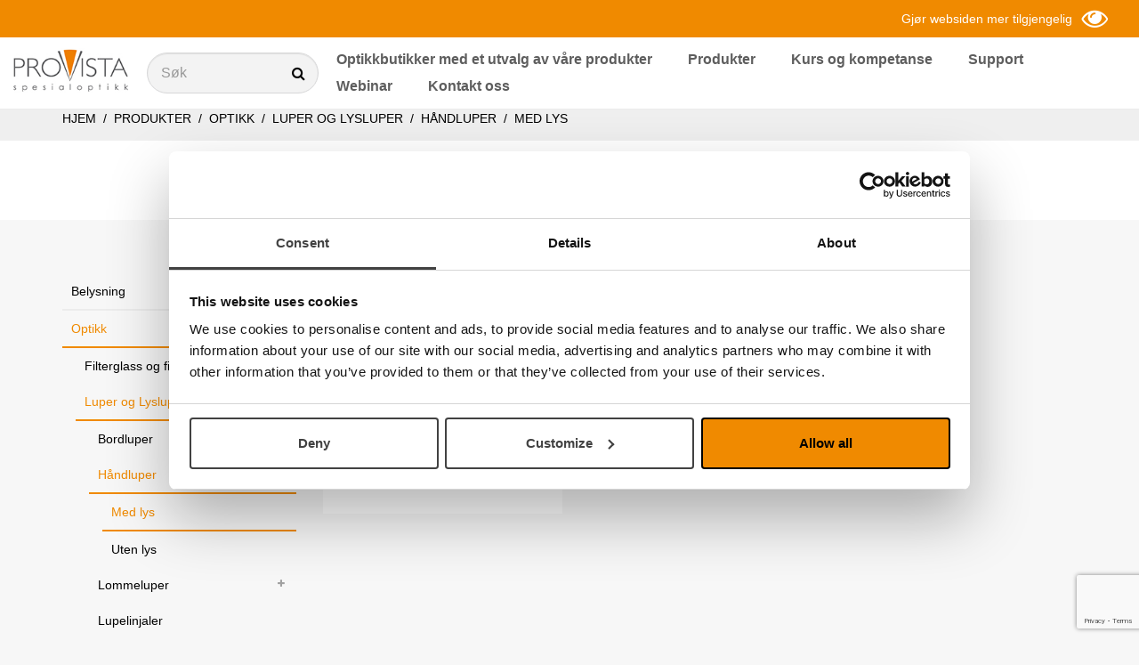

--- FILE ---
content_type: text/html; charset=utf-8
request_url: https://provista.no/catalog/groups/med-lys-handluper
body_size: 11221
content:
<!DOCTYPE html>
<html lang="no">
  <head>
    <meta charset="utf-8">
    <meta name="viewport" content="width=device-width, initial-scale=1.0">
    <meta http-equiv="X-UA-Compatible" content="IE=edge,chrome=1" />
    
      <meta name="description" content="">
      <meta property="og:description" content="" />
    
    
    
    
    

    <meta name="google-site-verification" content="-7TvCjWgVIfPzjhp4cfSWWBVwX-21mhk64Kne4DAJWE" />
    
    <!-- Google Tag Manager -->
    <script>(function(w,d,s,l,i){w[l]=w[l]||[];w[l].push({'gtm.start':
    new Date().getTime(),event:'gtm.js'});var f=d.getElementsByTagName(s)[0],
    j=d.createElement(s),dl=l!='dataLayer'?'&l='+l:'';j.async=true;j.src=
    'https://www.googletagmanager.com/gtm.js?id='+i+dl;f.parentNode.insertBefore(j,f);
    })(window,document,'script','dataLayer','GTM-T5JMXXS');</script>
    <!-- End Google Tag Manager -->
    
    
    <!-- Google Tag Manager (noscript) -->
    <noscript><iframe src="https://www.googletagmanager.com/ns.html?id=GTM-T5JMXXS"
    height="0" width="0" style="display:none;visibility:hidden"></iframe></noscript>
    <!-- End Google Tag Manager (noscript) -->

    <title>Med lys</title>
    
        
    <link rel="shortcut icon" href="https://s3-eu-west-1.amazonaws.com/static.wm3.se/sites/369/template_assets/favicon.png" type="image/png">
    <link rel="shortcut icon" href="https://s3-eu-west-1.amazonaws.com/static.wm3.se/sites/369/template_assets/favicon.png" >

    

<script src="https://www.google.com/recaptcha/api.js?render=6LcaOvQrAAAAADUpI1ObAYGLXR2hQMzKYMTmhLRq"></script>
<script>
  function submitWithRecaptchaToken(e) {
    if (!window.wm3 && !window.wm3.recaptchaEnabled)
      return true;

    e.preventDefault();

    var form = e.currentTarget;

    grecaptcha.ready(function() {
      grecaptcha.execute("6LcaOvQrAAAAADUpI1ObAYGLXR2hQMzKYMTmhLRq", {action: 'submit'}).then(function(token) {
        var input = document.createElement('input');
        input.type = 'hidden';
        input.name = "g-recaptcha-response-token";
        input.value = token;
        form.appendChild(input);
        HTMLFormElement.prototype.submit.call(form);
      });
    });
  }

  document.addEventListener('DOMContentLoaded', function() {
    // Forms generated by Forms module
    var forms = document.querySelectorAll("form[data-wm3form]");
    for (var i = 0; i < forms.length; i++)
      forms[i].addEventListener("submit", submitWithRecaptchaToken);

    // Forms generated by wm3_form Liquid helper
    var forms = document.querySelectorAll("form[data-recaptcha-enabled]");
    for (var i = 0; i < forms.length; i++)
      forms[i].addEventListener("submit", submitWithRecaptchaToken);
  });
</script>

<script src="/assets/wm3-public-0e224ac94b6c7faaff9913fc7a39f9cd1a47ae4548f98da637003c5b5598723a.js"></script>

<script src="/assets/wm3-public-webshop-349188ef07b28b85b6aa6f456645d36952814baf4882ee442ac0ec125baa9174.js"></script>
<script>window.current_currency = {"id":44,"name":"Norsk kronor","iso_4217":"NOK","exchange_rate":"1.0","decimal_mark":".","symbol":" NOK","symbol_after_amount":true,"thousands_separator":" ","is_default":true,"enabled":true};</script>


<script src="/assets/wm3-login-3419281384b53320e997addf3493e8283cb427b811fdb87d69a3e7626812f9a5.js"></script>

<script>window.wm3 = {domain: 'enode.site', subdomain: 'provista', recaptchaEnabled: true};</script>

<meta name="csrf-param" content="authenticity_token" />
<meta name="csrf-token" content="9Vb4lh0EbpCWDE9VMhG8h0M5-IlowpKNtsho4xfAaVIE4WwNDf89kIi-GlpYKnqCWo_CkvGKDc8yDM7ORYXXuQ" />

    <!-- Styles -->
    <link href='https://fonts.googleapis.com/css?family=Roboto+Slab:400,300' rel='stylesheet' type='text/css'>
    <link href="https://s3-eu-west-1.amazonaws.com/static.wm3.se/sites/369/templates/slick.min.css" rel='stylesheet' type="text/css">
    <link href="https://s3-eu-west-1.amazonaws.com/static.wm3.se/sites/369/templates/slick-theme.css" rel="stylesheet" type="text/css">
    <link href="https://s3-eu-west-1.amazonaws.com/static.wm3.se/sites/369/templates/lightbox.css" rel="stylesheet" type="text/css">
    <link href="//cdnjs.cloudflare.com/ajax/libs/toastr.js/latest/css/toastr.min.css" rel="stylesheet" type="text/css">
    <link rel="stylesheet" href="https://maxcdn.bootstrapcdn.com/bootstrap/3.3.7/css/bootstrap.min.css" integrity="sha384-BVYiiSIFeK1dGmJRAkycuHAHRg32OmUcww7on3RYdg4Va+PmSTsz/K68vbdEjh4u" crossorigin="anonymous">
    <link rel="stylesheet" href="https://cdnjs.cloudflare.com/ajax/libs/animate.css/3.5.2/animate.min.css">
    <link href="https://s3-eu-west-1.amazonaws.com/static.wm3.se/sites/369/templates/application.css?3071" rel="stylesheet">
    <link href="https://s3-eu-west-1.amazonaws.com/static.wm3.se/sites/369/templates/responsive.css?303" rel="stylesheet">
    <link rel="alternate" type="application/rss+xml" href="/no/a.rss" title="RSS Feed">
    
    <script src="https://use.fontawesome.com/cd4078cf9c.js"></script>
    
    
    <script>
    window.locale = "no";
    </script>
    
    
    <!-- HTML5 shim, for IE6-8 support of HTML5 elements -->
    <!--[if lt IE 9]>
      <script src="http://html5shim.googlecode.com/svn/trunk/html5.js"></script>
    <![endif]-->
    
    <!-- CONSTANTS -->
    


<script>
  window.Translations = {"VAT":"MVA","buy":"Kjøp","new":"Ny","pcs":"stk","city":"By","home":"Hjem","more":"Les mer","name":"Navn","sale":"Nett","save":"lagre","send":"Sende","show":"Vise","Price":"Tildele","email":"Din e-post","large":"stor","media":"Media","pages":"Sider","price":"Tildele","total":"Total","cancel":"Avbryt","remove":"fjerne","search":"Søk","address":"adresse","article":"Vare","company":"Firma","country":"Land","freight":"Frakt","invalid":"%{field} inneholder ugyldige opplysninger, prøv igjen.","largest":"største","loading":"Lader","message":"Melding","private":"Privat","service":" Har du spørsmål angående support og service?","welcome":"Velkommen til Provista webshop","zipcode":"post kode","1-5 days":"1-5 dager","Shipping":"Frakt","continue":"Fortsette","contrast":"CONTRAST","in stock":"I lager","logga in":"logg inn","password":"Passord","products":"Produkter","quantity":"Mengde","question":"Spørsmål","required":"Indikerer at feltet må fylles ut.","Acceptera":"Aksepterer","Neka alla":" Nekt dem alle","Pre Order":"Forhåndsbestilt","addresses":"Adressene","backorder":"Bestillingsvare","get quote":"Kontaktskjema","last name":"Etternavn","more info":" mer informasjon","price_asc":"Lavest pris","telephone":"Telefon","text size":"TEXT SIZE","Alltid på":" Alltid på","Invitation":"Invitasjon til Provista webshop","contact us":" Vil du vite mer om våre produkter og tjenester?","exkl. moms":"exkl. mva","first name":"Fornavn","inkl. moms":"inkl. mva","newsletter":"Nyhetsbrev","price_desc":"Høyest pris","subscriber":"{\"email\"=\u003e\"\"}","Läs mer om":" Les mer om","accessories":"Tilbehør","cookie-text":"På Provista.no bruker vi cookies. Når du surfer videre godkjenner du at vi bruker cookies.","place order":"Legg inn bestilling","Product name":"Produktnavn","all products":"Se alle produkter","company name":"Firmanavn","i understand":"Jeg forstår","new password":"Nytt passord","news archive":"nyhetsarkiv","not_approved":"Din konto er ikke godkjent.","not_verified":"Kontoen er ikke verifisert.","out of stock":"Ikke på lager","added to cart":"Lagt ned i kurven","customer type":"Kundetype","delivery time":"Leveringstid","discount code":"rabattkode","documentation":"Dokumentasjon","image missing":" Bilde mangler","invalid_email":"E-postadressen er ugyldig","invalid_login":"E-post eller passord er ugyldig","missing_field":"%{field} må oppgis","profile_saved":"Dine opplysninger spares.","require_login":"Du må logge deg inn for å se siden.","shopping cart":"Handlevogn","unknown_email":"Ukjen e-postadresse.","Acceptera alla":"Aksepter alt","already_exists":"%{field} Eksisterer allerede.","article number":"Art.nr","black on white":"svart på hvitt","create account":"Opprett konto","go to checkout":"Gå til utsjekk","infocenter-url":"/support","password_reset":"Reset passord","payment method":"Betalingsmetode","stock_exceeded":"Produktet finnes ikkee på lager.","white on black":"hvitt på svart","delivery method":"Leveringsmåte","forms.form_sent":"Din beskjed er sendt.","invoice address":"Fakturaadreesse","value_too_short":"Passordet må inneholde minst 6 tegn.","Enter your email":"Skriv inn din e-post for å ta del i  våre nyhetsbrev","Spara ändringar":" Lagre endringer","confirm password":"Bekreft passord","current_password":"Nåværende passord","delivery address":"Leveringsadresse","forgot password?":"Glemt passord?","go to infocenter":"Gå til support","no_variant_match":"Produktet finnes ikke i sortementet.","password_updated":"Ditt passord er blitt endret.","quantity_removed":"Vi har endret antallet pga begrenset lager.","support-page-url":"/support","bill_address.city":"Faktura stedsadresse","do you need help?":"Trenger du hjelp?","instructions_sent":"Instruksjoner er sendt til oppgitt e-postadresse.","no search results":"Ingen treff","recommend_variant":"En venn har sendt deg et tips","ship_address.city":"Leveringssted","submit newsletter":"Sende","use discount code":"bruk rabattkode","confirmation_error":"%{field} matcher ikke, forsøk igjen.","get the newsletter":"Motta vårt nyhetsbrev","order_confirmation":"Ordrebekreftelse","order_notification":"Ny ordre registrert","search for product":"Søk etter produkt","Visa inställningar":"Vis innstillinger","account information":"Kontoinformasjon","customer_registered":"Din konto er registrert. En e-post er sendt deg, vær vennlig å godkjenn før du logger deg inn.","forms.not_form_sent":"Din beskjed gikk ikke gjennom, forsøk igjen.","organisation number":"organisasjonsnummer","product information":"Produktinfo","questions or order?":"Har du spørsmål om dette produktet?","Dölj inställningar":"Skjul innstillinger","Nödvändiga cookies":"Nødvendige coookies","bill_address.zipcode":"Faktura postnummer","ship_address.zipcode":"Leveringssted postnummer","bill_address.address1":"Faktura gateadresse","needs to be filled in":"Skal fylles inn","password_confirmation":"Passord bekreftelsen","ship_address.address1":"Leverings gateadresse","shipment_notification":"Leveringsbekreftelse","shopping cart summary":"Handle sammendrag","there are no products":" Ingen produkter funnet","Product article number":"Artikkelnummer","delivery time in stock":"1-3 dager","delivery_time_in_stock":"3","navigation-search-text":"Søk","shopping cart is empty":"Kurven er tom","campaign code is invalid":"Koden stemmer ikke","thank you for signing up":"Takk for at du registrerer deg","customer service telephone":"22 69 61 00","delivery time out of stock":"2 uker","delivery_time_out_of_stock":"2 uker","the search gave no results":"Søket ga ingen resultatert","våra nödvändiga cookies":" våre nødvendige cookies","product_backordered_message":"Begrensninger i lager kan påvirke leveringstiden.","you are being redirected to":"Du blir omdirigert til","is not a valid email address":"E-postadressen er ugyldig","Please choose a payment method":"Velg en betalingsmåte","customer_registration_complete":"Din konto er registrert.","Please choose a delivery method":" Velg en leveringsmåte","products from the same category":"Produkter fra samme kategori","I accept the terms and conditions":"Jeg godtar vilkårene og betingelsene","terms and conditions need to be accepted":"Du må akseptere kjøpsvilkåprene","copy invoice adderess to delivery address":"Kopiere fakturaadresse til leveringsadresse","click here to see the terms and conditions":"Klikk her for å se vilkårene","if you have items in the cart, they will be removed. do you want to continue?":" Om du har varer i kurven, kommer de til å forsvinne. Vil du fortsette?","Denna webbplatsen använder cookies i syfte att förbättra din upplevelse. Se listan nedan för att läsa mer om och ta ställning till vilka valbara cookies du vill tillåta.":" Dette nettstedet bruker cookies for å forbedre opplevelsen din. Se listen nedenfor for å lese mer om og bestemme hvilke valgbare cookies du vil tillate."};
  window.showTaxes = true;
</script>
    <!-- END CONSTANTS -->
  </head>
  <body >

    <header>
      <nav>
        <div class="nav-top orange">
          <div class="ui-row full-width">
            <div class="ui-col customer-type-wrapper flex-grow-1">
              
            </div>
            <div class="ui-col tools">
              <div class="ui-row with-padding-10 pull-right">
                
                <div class="ui-col site-changer-wrapper hidden" data-has-popup="#site-changer">
                  <i class="fa fa-globe"></i>
                  <div class="nav-popup not-showing" id="site-changer">
  <ul>
    <li>
      <a href="http://lvi.se" target="_blank">lvi.se</a>
    </li>
    <!--
    <li>
      <a href="http://lviamerica.com" target="_blank">lviamerica.com</a>
    </li>
    
    <li>
      <a href="http://lvi.be" target="_blank">lvi.be</a>
    </li>
    -->
    <li>
      <a href="http://lvi.dk" target="_blank">lvi.dk</a>
    </li>
    <li>
      <a href="http://www.lvideutschland.de/" target="_blank">lvideutschland.de</a>
    </li>
    <!--
    <li>
      <a href="http://www.lowvision.fi/" target="_blank">lowvision.fi</a>
    </li>
    -->
    <li>
      <a href="http://lvi.ch" target="_blank">lvi.ch</a>
    </li>
  </ul>
</div>
                </div>
                <h5 style="margin: 0px;">Gjør websiden mer tilgjengelig</h5>
                <div class="ui-col contrast-changer" data-has-popup="#view-changer">
                  
                  <i class="fa fa-eye"></i>
                  <div class="nav-popup view-changer not-showing" id="view-changer">
  <div class="closebutton" data-has-popup="#view-changer"><i class="fa fa-times"></i></div>
  <ul>
    <li class="heading">CONTRAST</li>
    <li>
      <a href="#" data-change-view="contrast-standard" data-view-type="contrast" class="active">standard</a>
    </li>
    <li>
      <a href="#" data-change-view="contrast-white-black" data-view-type="contrast">hvitt på svart</a>
    </li>
    <li>
      <a href="#" data-change-view="contrast-black-white" data-view-type="contrast">svart på hvitt</a>
    </li>
    <li class="heading">TEXT SIZE</li>
    <li>
      <a href="#" data-change-view="text-standard" data-view-type="text" class="active">standard </a>
    </li>
    <li>
      <a href="#" data-change-view="text-large" data-view-type="text">stor</a>
    </li>
    <li>
      <a href="#" data-change-view="text-largest" data-view-type="text">største</a>
    </li>
  </ul>
  
</div>
                </div>
                
              </div>  
            </div>
          </div>
        </div>
        <div class="nav-bottom">
          <div class="ui-row full-width">
            <div class="ui-col branding">
              <a href="/">
                <img src="https://s3-eu-west-1.amazonaws.com/static.wm3.se/sites/369/template_assets/logo.jpg" alt="Provista logotyp">
              </a>
            </div>
            
            <div class="ui-col nav-search-wrapper">
              <form accept-charset="UTF-8" action="/catalog/products" method="get">
                <div class="input-with-icon">
                  <label for="main-search" class="visuallyhidden">Søk</label>
                  <input type="text" name="search" id="main-search" class="light-grey form-control" placeholder="Søk">
                  <input type="hidden" name="nav_search" value="true">
                  <i class="fa fa-search"></i>
                </div>
              </form>
            </div>
            
            <div class="ui-col menu hidden-sm hidden-xs">
              <ul class="site-menu site-menu-root nav navbar-nav pull-right"><li class="site-menu-item site-menu-item-38021"><a href="/optikkbutikker">Optikkbutikker med et utvalg av våre produkter</a></li><li class="site-menu-item site-menu-item-16579"><a href="/catalog/groups/departments">Produkter</a></li><li class="site-menu-item site-menu-item-16702"><a href="/kurs-og-kompetanse">Kurs og kompetanse</a></li><li class="site-menu-item site-menu-item-16715"><a href="/support">Support</a></li><li class="site-menu-item site-menu-item-34404"><a href="webinar">Webinar</a></li><li class="site-menu-item site-menu-item-16706"><a href="/kontakt-oss">Kontakt oss</a></li></ul>
            </div>
             
            <div class="ui-col responsive responsive-991 menu-toggler">
              <div class="toggle-menu">
                <i class="fa fa-bars font-32"></i>
              </div>
            </div>
          </div>
        </div>
        <div class="responsive-menu">
          <div class="shop-menu">
  <ul>
    <li class="site-menu-item">
      <a href="/catalog/groups/departments">Produkter</a>
        <ul class="shop-sub-menu">  
          
            
              <li lass="site-menu-item ">
                <a href="/catalog/groups/lamper">Belysning</a>
              </li>
            
          
            
              <li lass="site-menu-item  site-menu-item-parent">
                <a href="/catalog/groups/optikk">Optikk</a>
              </li>
            
          
            
              <li lass="site-menu-item ">
                <a href="/catalog/groups/teknologi">Teknologi</a>
              </li>
            
          
            
              <li lass="site-menu-item ">
                <a href="/catalog/groups/nyttige-produkter">Aktiviteter i dagliglivet</a>
              </li>
            
          
            
              <li lass="site-menu-item ">
                <a href="/catalog/groups/synstester">Synstester</a>
              </li>
            
          
            
              <li lass="site-menu-item ">
                <a href="/catalog/groups/ergonomi">Ergonomi</a>
              </li>
            
          
            
              <li lass="site-menu-item ">
                <a href="/catalog/groups/tjenester">Tjenester</a>
              </li>
            
          
            
          
            
          
        </ul>
    </li>
  </ul>
</div>

<div class="page-menu">
  <ul class="site-menu site-menu-full nav"><li class="site-menu-item site-menu-item-38021"><a href="/optikkbutikker">Optikkbutikker med et utvalg av våre produkter</a></li><li class="site-menu-item site-menu-item-16579"><a href="/catalog/groups/departments">Produkter</a></li><li class="site-menu-item site-menu-item-16702"><a href="/kurs-og-kompetanse">Kurs og kompetanse</a><ul><li class="site-menu-item site-menu-item-16710"><a href="/kurs-for-brukere">Kurs for brukere</a></li><li class="site-menu-item site-menu-item-16711"><a href="/kurs-for-fagpersoner-innen-syn">Kurs for fagpersoner innen syn</a></li><li class="site-menu-item site-menu-item-16712"><a href="/miniseminar">Miniseminar</a></li></ul></li><li class="site-menu-item site-menu-item-34404"><a href="webinar">Webinar</a></li><li class="site-menu-item site-menu-item-16715"><a href="/support">Support</a><ul><li class="site-menu-item site-menu-item-40354"><a href="/kundesenter-webshop-9465">Innstallasjonsutfordringer</a><ul><li class="site-menu-item site-menu-item-40355"><a href="/kundesenter-webshop-9465-9822">Esys / b.note i Supernova skjermleser og Dolphin skjermleser</a></li></ul></li><li class="site-menu-item site-menu-item-16722"><a href="/brukerveiledninger">Brukerveiledninger</a><ul><li class="site-menu-item site-menu-item-28541"><a href="/brukerveiledninger-1623">Gamle brukerveiledninger</a></li></ul></li><li class="site-menu-item site-menu-item-16726"><a href="/programvare-firmware">Programvare / oppgraderinger</a></li><li class="site-menu-item site-menu-item-16725"><a href="/kataloger">Kataloger</a></li><li class="site-menu-item site-menu-item-16728"><a href="/video">Video</a><ul><li class="site-menu-item site-menu-item-16729"><a href="/medisinsk-optikk">Medisinsk Optikk</a></li><li class="site-menu-item site-menu-item-16732"><a href="/syn">Syn</a></li><li class="site-menu-item site-menu-item-16730"><a href="/optikk">Optikk</a></li><li class="site-menu-item site-menu-item-16731"><a href="/teknologi">Teknologi</a></li></ul></li></ul></li><li class="site-menu-item site-menu-item-16706"><a href="/kontakt-oss">Kontakt oss</a><ul><li class="site-menu-item site-menu-item-17549"><a href="om-provista">Om oss</a></li><li class="site-menu-item site-menu-item-16704"><a href="/visjon">Visjon</a></li><li class="site-menu-item site-menu-item-16707"><a href="/ansatte">Ansatte</a></li><li class="site-menu-item site-menu-item-16705"><a href="/veibeskrivelse">Veibeskrivelse</a></li></ul></li></ul>
</div>

        </div>
        <div class="responsive-search">
          <label for="responsive-search" class="visuallyhidden">Søk</label>
          <input type="text" data-input="#main-search" placeholder="Søk" id="responsive-search">
        </div>
      </nav>
    </header>
    <div class="page-wrapper">


<section class="grey-bar breadcrumbs">
  <div class="container">
    <div class="row">
      <div class="col-sm-12">
        <p>
          <a href="/">Hjem</a>
          
              &nbsp;/&nbsp;<a href="/catalog/groups/departments" class="active">
                Produkter
              </a>
          
              &nbsp;/&nbsp;<a href="/catalog/groups/optikk" class="active">
                Optikk
              </a>
          
              &nbsp;/&nbsp;<a href="/catalog/groups/luper-og-lysluper" class="active">
                Luper og Lysluper
              </a>
          
              &nbsp;/&nbsp;<a href="/catalog/groups/handluper" class="active">
                Håndluper
              </a>
          
              &nbsp;/&nbsp;<a href="/catalog/groups/med-lys-handluper" class="active">
                Med lys
              </a>
          
        </p>
      </div>
    </div>
  </div>
</section>




<section class="banner group-banner">
  <div class="container">
    <div class="row">
      <div class="col-sm-12">
        <div class="banner-img no-img">
          
          <div class="group-name-wrapper">
            <div class="group-name transparent-orange">
              <h1>Med lys</h1>
            </div>
          </div>
        </div>
        
        
        
        
      </div>
    </div>
  </div>
</section>

<section class="group-products-section section-with-padding-60">
  <div class="container group-page">
    <div class="row">
      <div class="col-sm-3 hidden-sm hidden-xs">
        
        
<ul class="shop-sub-menu">  
  
    
      <li class="site-menu-item ">
        <a href="/catalog/groups/lamper">Belysning</a>
        
          
          <i class="fa fa-plus"></i>
          <!--Shop::GroupDrop-->
<ul class="shop-sub-menu">  
  
    
      <li class="site-menu-item ">
        <a href="/catalog/groups/bordlamper">Bordlamper</a>
        
      </li>
    
  
    
  
    
      <li class="site-menu-item ">
        <a href="/catalog/groups/gulvlamper">Gulvlamper</a>
        
      </li>
    
  
    
      <li class="site-menu-item ">
        <a href="/catalog/groups/lupelamper">Lupelamper</a>
        
      </li>
    
  
    
      <li class="site-menu-item ">
        <a href="/catalog/groups/stativer-og-tilbehor">Stativer og tilbehør</a>
        
          
          <i class="fa fa-plus"></i>
          <!--Shop::GroupDrop-->
<ul class="shop-sub-menu">  
  
    
      <li class="site-menu-item ">
        <a href="/catalog/groups/strmadapter">Strømadapter</a>
        
      </li>
    
  
    
      <li class="site-menu-item ">
        <a href="/catalog/groups/ekstralinser">Ekstralinser</a>
        
      </li>
    
  
    
      <li class="site-menu-item ">
        <a href="/catalog/groups/lysprer">Lyspærer</a>
        
      </li>
    
  
    
      <li class="site-menu-item ">
        <a href="/catalog/groups/stativ-og-feste">Stativ og feste</a>
        
      </li>
    
  
</ul>
        
      </li>
    
  
    
  
</ul>
        
      </li>
    
  
    
      <li class="site-menu-item  site-menu-item-parent">
        <a href="/catalog/groups/optikk">Optikk</a>
        
          
          <i class="fa fa-minus"></i>
          <!--Shop::GroupDrop-->
<ul class="shop-sub-menu">  
  
    
      <li class="site-menu-item ">
        <a href="/catalog/groups/filterglass">Filterglass og filterbriller</a>
        
          
          <i class="fa fa-plus"></i>
          <!--Shop::GroupDrop-->
<ul class="shop-sub-menu">  
  
    
      <li class="site-menu-item ">
        <a href="/catalog/groups/acunis">Acunis</a>
        
          
          <i class="fa fa-plus"></i>
          <!--Shop::GroupDrop-->
<ul class="shop-sub-menu">  
  
    
      <li class="site-menu-item ">
        <a href="/catalog/groups/acunis-fit-over">Fit-over</a>
        
      </li>
    
  
    
      <li class="site-menu-item ">
        <a href="/catalog/groups/clip-on">Clip-on</a>
        
      </li>
    
  
    
      <li class="site-menu-item ">
        <a href="/catalog/groups/acunis-filterglass">Acunis filterglass</a>
        
      </li>
    
  
    
      <li class="site-menu-item ">
        <a href="/catalog/groups/komplette-briller">Komplette briller</a>
        
      </li>
    
  
</ul>
        
      </li>
    
  
    
      <li class="site-menu-item ">
        <a href="/catalog/groups/wellnes-protect">Wellnes Protect</a>
        
      </li>
    
  
    
      <li class="site-menu-item ">
        <a href="/catalog/groups/si-kantfilter">SI kantfilter</a>
        
      </li>
    
  
    
      <li class="site-menu-item ">
        <a href="/catalog/groups/andre-filterglass">Andre filterglass</a>
        
      </li>
    
  
    
      <li class="site-menu-item ">
        <a href="/catalog/groups/prvesett">Prøvesett</a>
        
      </li>
    
  
</ul>
        
      </li>
    
  
    
      <li class="site-menu-item  site-menu-item-parent">
        <a href="/catalog/groups/luper-og-lysluper">Luper og Lysluper</a>
        
          
          <i class="fa fa-minus"></i>
          <!--Shop::GroupDrop-->
<ul class="shop-sub-menu">  
  
    
      <li class="site-menu-item ">
        <a href="/catalog/groups/bordluper">Bordluper</a>
        
          
          <i class="fa fa-plus"></i>
          <!--Shop::GroupDrop-->
<ul class="shop-sub-menu">  
  
    
      <li class="site-menu-item ">
        <a href="/catalog/groups/med-lys-bordluper">Med lys</a>
        
      </li>
    
  
    
      <li class="site-menu-item ">
        <a href="/catalog/groups/uten-lys">Uten lys</a>
        
      </li>
    
  
</ul>
        
      </li>
    
  
    
      <li class="site-menu-item  site-menu-item-parent">
        <a href="/catalog/groups/handluper">Håndluper</a>
        
          
          <i class="fa fa-minus"></i>
          <!--Shop::GroupDrop-->
<ul class="shop-sub-menu">  
  
    
      <li class="site-menu-item site-menu-item-active ">
        <a href="/catalog/groups/med-lys-handluper">Med lys</a>
        
      </li>
    
  
    
      <li class="site-menu-item ">
        <a href="/catalog/groups/uten-lys-handluper">Uten lys</a>
        
      </li>
    
  
</ul>
        
      </li>
    
  
    
      <li class="site-menu-item ">
        <a href="/catalog/groups/lommeluper">Lommeluper</a>
        
          
          <i class="fa fa-plus"></i>
          <!--Shop::GroupDrop-->
<ul class="shop-sub-menu">  
  
    
      <li class="site-menu-item ">
        <a href="/catalog/groups/med-lys-lommeluper">Med lys</a>
        
      </li>
    
  
    
      <li class="site-menu-item ">
        <a href="/catalog/groups/uten-lys-lommeluper">Uten lys</a>
        
      </li>
    
  
</ul>
        
      </li>
    
  
    
      <li class="site-menu-item ">
        <a href="/catalog/groups/lupelinjaler">Lupelinjaler</a>
        
      </li>
    
  
    
      <li class="site-menu-item ">
        <a href="/catalog/groups/lysstein">Lyssteiner</a>
        
          
          <i class="fa fa-plus"></i>
          <!--Shop::GroupDrop-->
<ul class="shop-sub-menu">  
  
    
      <li class="site-menu-item ">
        <a href="/catalog/groups/med-lys-lyssteiner">Med lys</a>
        
      </li>
    
  
    
      <li class="site-menu-item ">
        <a href="/catalog/groups/uten-lys-lyssteiner">Uten lys</a>
        
      </li>
    
  
</ul>
        
      </li>
    
  
    
      <li class="site-menu-item ">
        <a href="/catalog/groups/tekniske-luper">Tekniske luper</a>
        
      </li>
    
  
    
      <li class="site-menu-item ">
        <a href="/catalog/groups/syluper">Syluper</a>
        
      </li>
    
  
    
      <li class="site-menu-item ">
        <a href="/catalog/groups/andre-luper">Andre luper</a>
        
      </li>
    
  
    
      <li class="site-menu-item ">
        <a href="/catalog/groups/anhengsluper">Anhengsluper</a>
        
      </li>
    
  
    
      <li class="site-menu-item ">
        <a href="/catalog/groups/optoformbrett-og-displayer">Utstillingsskap og displayer</a>
        
      </li>
    
  
</ul>
        
      </li>
    
  
    
      <li class="site-menu-item ">
        <a href="/catalog/groups/briller">Briller og Kikkertbriller</a>
        
          
          <i class="fa fa-plus"></i>
          <!--Shop::GroupDrop-->
<ul class="shop-sub-menu">  
  
    
      <li class="site-menu-item ">
        <a href="/catalog/groups/kikkertbriller">Kikkertbriller</a>
        
          
          <i class="fa fa-plus"></i>
          <!--Shop::GroupDrop-->
<ul class="shop-sub-menu">  
  
    
      <li class="site-menu-item ">
        <a href="/catalog/groups/avstand">Avstand</a>
        
      </li>
    
  
    
      <li class="site-menu-item ">
        <a href="/catalog/groups/naer">Nær</a>
        
      </li>
    
  
</ul>
        
      </li>
    
  
    
      <li class="site-menu-item ">
        <a href="/catalog/groups/filterbriller">Filterbriller</a>
        
          
          <i class="fa fa-plus"></i>
          <!--Shop::GroupDrop-->
<ul class="shop-sub-menu">  
  
    
      <li class="site-menu-item ">
        <a href="/catalog/groups/fit-over">Fit-over</a>
        
      </li>
    
  
    
      <li class="site-menu-item ">
        <a href="/catalog/groups/forhengere">Forhengere</a>
        
      </li>
    
  
    
      <li class="site-menu-item ">
        <a href="/catalog/groups/komplette-filterbriller">Komplette filterbriller</a>
        
      </li>
    
  
</ul>
        
      </li>
    
  
    
      <li class="site-menu-item ">
        <a href="/catalog/groups/lupebriller">Lupebriller</a>
        
          
          <i class="fa fa-plus"></i>
          <!--Shop::GroupDrop-->
<ul class="shop-sub-menu">  
  
    
      <li class="site-menu-item ">
        <a href="/catalog/groups/hoy-addisjon">Høy addisjon</a>
        
      </li>
    
  
    
      <li class="site-menu-item ">
        <a href="/catalog/groups/noves-mono">Noves Mono</a>
        
      </li>
    
  
    
      <li class="site-menu-item ">
        <a href="/catalog/groups/noves-bino">Noves Bino</a>
        
      </li>
    
  
    
      <li class="site-menu-item ">
        <a href="/catalog/groups/avstand-lupebriller">Avstand</a>
        
      </li>
    
  
    
      <li class="site-menu-item ">
        <a href="/catalog/groups/naer-lupebriller">Nær</a>
        
      </li>
    
  
</ul>
        
      </li>
    
  
    
  
    
      <li class="site-menu-item ">
        <a href="/catalog/groups/brilleinnfatninger">Brilleinnfatninger</a>
        
      </li>
    
  
</ul>
        
      </li>
    
  
    
      <li class="site-menu-item ">
        <a href="/catalog/groups/kikkerter">Kikkerter</a>
        
          
          <i class="fa fa-plus"></i>
          <!--Shop::GroupDrop-->
<ul class="shop-sub-menu">  
  
    
      <li class="site-menu-item ">
        <a href="/catalog/groups/mono">Mono</a>
        
          
          <i class="fa fa-plus"></i>
          <!--Shop::GroupDrop-->
<ul class="shop-sub-menu">  
  
    
      <li class="site-menu-item ">
        <a href="/catalog/groups/magster">Magster</a>
        
      </li>
    
  
    
      <li class="site-menu-item ">
        <a href="/catalog/groups/eschenbach-mono">Eschenbach</a>
        
      </li>
    
  
    
      <li class="site-menu-item ">
        <a href="/catalog/groups/carl-zeiss">Carl Zeiss</a>
        
      </li>
    
  
</ul>
        
      </li>
    
  
    
      <li class="site-menu-item ">
        <a href="/catalog/groups/bino">Bino</a>
        
          
          <i class="fa fa-plus"></i>
          <!--Shop::GroupDrop-->
<ul class="shop-sub-menu">  
  
    
      <li class="site-menu-item ">
        <a href="/catalog/groups/eschenbach-bino">Eschenbach</a>
        
      </li>
    
  
</ul>
        
      </li>
    
  
    
  
</ul>
        
      </li>
    
  
    
      <li class="site-menu-item ">
        <a href="/catalog/groups/utprvingskoffert-synskontaktkoffert">Utprøvingskoffert / Synskontaktkoffert</a>
        
      </li>
    
  
</ul>
        
      </li>
    
  
    
      <li class="site-menu-item ">
        <a href="/catalog/groups/teknologi">Teknologi</a>
        
          
          <i class="fa fa-plus"></i>
          <!--Shop::GroupDrop-->
<ul class="shop-sub-menu">  
  
    
      <li class="site-menu-item ">
        <a href="/catalog/groups/lese-tv">Lese-TV</a>
        
          
          <i class="fa fa-plus"></i>
          <!--Shop::GroupDrop-->
<ul class="shop-sub-menu">  
  
    
      <li class="site-menu-item ">
        <a href="/catalog/groups/lese-tv-for-hjemmebruk">Lese-TV for hjemmebruk</a>
        
      </li>
    
  
    
      <li class="site-menu-item ">
        <a href="/catalog/groups/lese-tv-til-arbeidsplassen">Lese-TV til arbeidsplassen</a>
        
      </li>
    
  
    
      <li class="site-menu-item ">
        <a href="/catalog/groups/lese-tv-i-klasserommet">Lese-TV i klasserommet</a>
        
      </li>
    
  
    
      <li class="site-menu-item ">
        <a href="/catalog/groups/magnilink-wifi">MagniLink Wifi</a>
        
      </li>
    
  
    
      <li class="site-menu-item ">
        <a href="/catalog/groups/magnilink-itab">MagniLink iTAB</a>
        
      </li>
    
  
    
      <li class="site-menu-item ">
        <a href="/catalog/groups/magnilink-tab">MagniLink TAB</a>
        
      </li>
    
  
    
      <li class="site-menu-item ">
        <a href="/catalog/groups/magnilink-s">MagniLink S </a>
        
      </li>
    
  
    
      <li class="site-menu-item ">
        <a href="/catalog/groups/magnilink-zip">MagniLink Zip</a>
        
      </li>
    
  
    
      <li class="site-menu-item ">
        <a href="/catalog/groups/magnilink-one">MagniLink One</a>
        
      </li>
    
  
    
      <li class="site-menu-item ">
        <a href="/catalog/groups/magnilink-vision">MagniLink Vision</a>
        
          
          <i class="fa fa-plus"></i>
          <!--Shop::GroupDrop-->
<ul class="shop-sub-menu">  
  
    
  
    
      <li class="site-menu-item ">
        <a href="/catalog/groups/magnilink-vision-basic">MagniLink Vision</a>
        
      </li>
    
  
    
  
    
  
    
  
</ul>
        
      </li>
    
  
    
      <li class="site-menu-item ">
        <a href="/catalog/groups/magnilink-pro">MagniLink PRO</a>
        
      </li>
    
  
    
  
    
      <li class="site-menu-item ">
        <a href="/catalog/groups/magnilink-air">MagniLink AIR</a>
        
      </li>
    
  
    
      <li class="site-menu-item ">
        <a href="/catalog/groups/vario-digital-fhd-advanced-b">Vario Digital FHD</a>
        
      </li>
    
  
    
      <li class="site-menu-item ">
        <a href="/catalog/groups/magnilink-mini">MagniLink Mini</a>
        
      </li>
    
  
    
      <li class="site-menu-item ">
        <a href="/catalog/groups/magnilink-tilbehor">Tilbehør</a>
        
      </li>
    
  
</ul>
        
      </li>
    
  
    
      <li class="site-menu-item ">
        <a href="/catalog/groups/punkthjelpemidler">Punkthjelpemidler</a>
        
          
          <i class="fa fa-plus"></i>
          <!--Shop::GroupDrop-->
<ul class="shop-sub-menu">  
  
    
      <li class="site-menu-item ">
        <a href="/catalog/groups/leselister">Leselister</a>
        
          
          <i class="fa fa-plus"></i>
          <!--Shop::GroupDrop-->
<ul class="shop-sub-menu">  
  
    
      <li class="site-menu-item ">
        <a href="/catalog/groups/bnote">B.note</a>
        
      </li>
    
  
    
      <li class="site-menu-item ">
        <a href="/catalog/groups/esys-standard-med-punktskriftstastatur">Esys Standard </a>
        
      </li>
    
  
    
  
    
      <li class="site-menu-item ">
        <a href="/catalog/groups/esys-light-uten-punkttastatur">Esys Light</a>
        
      </li>
    
  
    
      <li class="site-menu-item ">
        <a href="/catalog/groups/braille-emotion">Braille eMotion</a>
        
      </li>
    
  
</ul>
        
      </li>
    
  
    
      <li class="site-menu-item ">
        <a href="/catalog/groups/noteringsverkoy">Noteringsverktøy</a>
        
      </li>
    
  
    
      <li class="site-menu-item ">
        <a href="/catalog/groups/punktprinter">Punktskrivere</a>
        
      </li>
    
  
</ul>
        
      </li>
    
  
    
      <li class="site-menu-item ">
        <a href="/catalog/groups/programvare">Programvare</a>
        
          
          <i class="fa fa-plus"></i>
          <!--Shop::GroupDrop-->
<ul class="shop-sub-menu">  
  
    
      <li class="site-menu-item ">
        <a href="/catalog/groups/skjermforstorring-skjermleser">Skjermforstørring og skjermleser</a>
        
      </li>
    
  
    
      <li class="site-menu-item ">
        <a href="/catalog/groups/talesyntese">Talesyntese</a>
        
      </li>
    
  
    
  
    
      <li class="site-menu-item ">
        <a href="/catalog/groups/tekst-til-punkt">Tekst til punkt</a>
        
      </li>
    
  
    
      <li class="site-menu-item ">
        <a href="/catalog/groups/forenklet-bruk-av-pc">Forenklet bruk av PC</a>
        
      </li>
    
  
    
  
    
      <li class="site-menu-item ">
        <a href="/catalog/groups/tastaturtrening">Tastaturtrening</a>
        
      </li>
    
  
    
  
    
  
    
  
    
  
    
      <li class="site-menu-item ">
        <a href="/catalog/groups/programvare-for-magnilink">Programvare for MagniLink</a>
        
      </li>
    
  
</ul>
        
      </li>
    
  
    
      <li class="site-menu-item ">
        <a href="/catalog/groups/tastatur-slash-mus">Tastatur/Mus</a>
        
          
          <i class="fa fa-plus"></i>
          <!--Shop::GroupDrop-->
<ul class="shop-sub-menu">  
  
    
      <li class="site-menu-item ">
        <a href="/catalog/groups/tastatur-til-pc">Tastatur til PC</a>
        
      </li>
    
  
    
      <li class="site-menu-item ">
        <a href="/catalog/groups/tastatur-til-mac">Tastatur til MAC</a>
        
      </li>
    
  
    
      <li class="site-menu-item ">
        <a href="/catalog/groups/tastatur-med-bluetooth">Tastatur med Bluetooth</a>
        
      </li>
    
  
    
      <li class="site-menu-item ">
        <a href="/catalog/groups/tastatur-til-dolphin-produkter">Tastatur til Dolphin-produkter</a>
        
      </li>
    
  
</ul>
        
      </li>
    
  
    
      <li class="site-menu-item ">
        <a href="/catalog/groups/bildefanger">Bildefanger/Tavleundervisning</a>
        
      </li>
    
  
    
  
    
      <li class="site-menu-item ">
        <a href="/catalog/groups/digitale-luper">Digitale luper</a>
        
      </li>
    
  
    
  
    
  
    
      <li class="site-menu-item ">
        <a href="/catalog/groups/lasmaskin">Lesemaskiner</a>
        
      </li>
    
  
</ul>
        
      </li>
    
  
    
      <li class="site-menu-item ">
        <a href="/catalog/groups/nyttige-produkter">Aktiviteter i dagliglivet</a>
        
          
          <i class="fa fa-plus"></i>
          <!--Shop::GroupDrop-->
<ul class="shop-sub-menu">  
  
    
      <li class="site-menu-item ">
        <a href="/catalog/groups/merking">Merking</a>
        
      </li>
    
  
    
  
    
      <li class="site-menu-item ">
        <a href="/catalog/groups/diverse">IKONN</a>
        
      </li>
    
  
</ul>
        
      </li>
    
  
    
      <li class="site-menu-item ">
        <a href="/catalog/groups/synstester">Synstester</a>
        
          
          <i class="fa fa-plus"></i>
          <!--Shop::GroupDrop-->
<ul class="shop-sub-menu">  
  
    
      <li class="site-menu-item ">
        <a href="/catalog/groups/tavler-for-testing-av-visus-og-kontrastsyn">Visus og kontrastsynstesting</a>
        
      </li>
    
  
    
      <li class="site-menu-item ">
        <a href="/catalog/groups/lysbokser">Lysbokser</a>
        
      </li>
    
  
    
  
    
      <li class="site-menu-item ">
        <a href="/catalog/groups/samsyn">Samsyn</a>
        
      </li>
    
  
    
      <li class="site-menu-item ">
        <a href="/catalog/groups/fargesyn">Fargesyn</a>
        
      </li>
    
  
    
      <li class="site-menu-item ">
        <a href="/catalog/groups/observasjon">Synstrening</a>
        
      </li>
    
  
    
      <li class="site-menu-item ">
        <a href="/catalog/groups/apparater">Instrumenter</a>
        
      </li>
    
  
    
      <li class="site-menu-item ">
        <a href="/catalog/groups/provebriller-og-occluder">Prøvebriller og Occluder</a>
        
      </li>
    
  
    
  
</ul>
        
      </li>
    
  
    
      <li class="site-menu-item ">
        <a href="/catalog/groups/ergonomi">Ergonomi</a>
        
          
          <i class="fa fa-plus"></i>
          <!--Shop::GroupDrop-->
<ul class="shop-sub-menu">  
  
    
      <li class="site-menu-item ">
        <a href="/catalog/groups/bord">Bord</a>
        
      </li>
    
  
    
      <li class="site-menu-item ">
        <a href="/catalog/groups/skjermer">Skjermer</a>
        
      </li>
    
  
    
      <li class="site-menu-item ">
        <a href="/catalog/groups/skjermarm">Skjermarm</a>
        
      </li>
    
  
    
      <li class="site-menu-item ">
        <a href="/catalog/groups/lesebrett">Lesebrett</a>
        
      </li>
    
  
    
  
    
  
</ul>
        
      </li>
    
  
    
      <li class="site-menu-item ">
        <a href="/catalog/groups/tjenester">Tjenester</a>
        
      </li>
    
  
    
  
    
  
</ul>
      </div>
      <div class="col-md-9">
        
          <div id="products-wrapper">
            
              
  
  <ul class="product-list">
    
        

<li class="single-product">
  <div class="inner-wrapper">
    
    
    
    <a href="http://provista.no/catalog/products/eschenbach-mobilux">
      <div class="image-wrapper">
        <div class="img">
          
            <img src="https://d1da7yrcucvk6m.cloudfront.net/sites/369/media/114694_small_E151112-B.jpg?1482240567" alt="Eschenbach Mobilux">
          
        </div>
      </div>
      
      <div class="details-wrapper">
        <div class="name font-18"><h4>Eschenbach Mobilux</h4></div>
        
      </div>
      
    </a>
  </div>
</li>
    
  </ul>
  
  
    
  
  
          </div>
        
        </div>
    </div>
  </div>
</section>

    </div><!-- ./page-wrapper -->
    <footer>
      
      
      <section class="footer-bottom section-with-padding-60 darker-grey">
        <div class="container">
          <div class="row">
            <div class="col-md-3 col-sm-6">
              <div class="footer-logo">
                <img src="https://s3-eu-west-1.amazonaws.com/static.wm3.se/sites/369/template_assets/logo-white.png" alt="Provista logo">
              </div>
              <div class="social spacer-30">
                <div class="ui-row with-padding-10">
                  <div class="ui-col copyright">
                    
                    
                    Copyright © 2016 Provista AS
                  </div>
                  
                </div>
              </div>
            </div>
            <div class="col-sm-6">
              <div class="row">
                <div class="col-sm-4 xs-margin-20">
                  <div class=""><p>PROVISTA&nbsp;AS</p>

<p>Nils Hansens Vei 20</p>

<p>0667<span> Oslo, Norge</span></p>

<p>Telefon: 22 69 61 00</p>

<p>Faks: 37 05 86 87</p>

<p><a href="mailto:mail@provista.no">mail@provista.no</a></p>

<p><a href="http://www.provista.no">www.provista.no</a></p>
</div>
                </div>
                <div class="col-sm-4 xs-margin-20">
                  <div class=""><p>LINKTIPS<br />
<a href="/catalog/groups/lese-tv">Lese-TV</a></p>

<p><a href="/catalog/groups/punkthjelpemidler">Punkthjelpemidler</a><br />
<a href="/catalog/groups/programvare">Programvare</a><br />
<a href="/catalog/groups/luper-og-lysluper">Luper og lysluper</a><br />
<a href="/catalog/groups/briller">Briller</a><br />
<a href="/catalog/groups/kikkerter">Kikkerter</a></p>
</div>
                </div>
                <div class="col-sm-4 xs-margin-20">
                  <div class=""><p>OM PROVISTA<br />
<a href="/kontakt-oss">Kontakt&nbsp;oss</a></p>

<p><a href="/om-provista">Om Provista</a><br />
<a href="/kurs-for-brukere" target="_blank">Kurs for brukere</a></p>

<p><a href="/kurs-for-fagpersoner-innen-syn">Kurs for fagpersoner</a></p>

<p><a href="https://provista.no/personvernerklaering" target="_self">Personvernerklæring</a></p>
</div>
                </div>
              </div>
            </div>
            <div class="col-md-3 xs-margin-20 col-sm-12">
              <div class=""></div>
              <a href="https://www.facebook.com/ProVistahjelpemidler" target="_blank"><i class="fa fa-facebook font-32"></i> <span class="fbtext">Følg oss på Facebook</span></a>
            </div>
            <div class="col-md-3 xs-margin-20 col-sm-12">
              <div class=""></div>
              <a href="https://www.instagram.com/provista.as/" target="_blank"><i class="fa fa-instagram font-32"></i> <span class="fbtext">Følg oss på Instagram</span></a>
           </div>
          </div>
        </div>
      </section>
    </footer>
    
    <!-- Cart emptying confirmation modal -->
    <div class="modal fade lvi-modal" id="emptyCartModal" tabindex="-1" role="dialog" aria-labelledby="myModalLabel" aria-hidden="true">
      <div class="modal-dialog">
        <div class="modal-content">
          <div class="modal-body clearfix">
            <div class="text-center"><img src="https://s3-eu-west-1.amazonaws.com/static.wm3.se/sites/369/template_assets/logo.png" alt="Provista logo"/></div>
            <br>
            <h4 class="text-center">Du blir omdirigert til "<strong>Firma</strong>".  Om du har varer i kurven, kommer de til å forsvinne. Vil du fortsette?</h4>
            <br>
            <div class="modal-customer-type text-center">
              <form action="/w/customer/taxes" method="post" data-recaptcha-enabled >
  
  <div style="display:none">
    <input name="authenticity_token" type="hidden" value="LMaCJ6myrPsXujOHwFeM0wK8wSsR-KpRIw7JvvyQMSTdcRa8uUn_-wkIZoiqbErWGwr7MIiwNROnym-TrtWPzw">
    
  </div>
  
                <input class="redirect_to" name="redirect_to" type="hidden" value="/catalog/groups/med-lys-handluper">
                
                  <a href="#" data-value="false" class="btn btn-orange" data-target="#modal-hidden-show-taxes">Fortsette</a>
                
                <input name="show" type="hidden" id="modal-hidden-show-taxes">
              
</form>

            </div>
            <br>
            <button type="button" class="btn btn-black" data-dismiss="modal">Avbryt</button>
          </div>
        </div>
      </div>
    </div>
    
    <div class="modal fade lvi-modal" id="quote-modal" tabindex="-1" role="dialog" aria-labelledby="quote-modalLabel" aria-hidden="true">
      <div class="modal-dialog">
        <div class="modal-content">
          <div class="modal-body clearfix">
            <h4 class="text-center" id="quote-modalLabel">Kontaktskjema</h4>
            <form action="/forms/quote" method="post" data-wm3form="true" novalidate>
              <div class="alert alert-danger" style="display:none;">
              </div>
              <div class="alert alert-success" style="display:none;">
              </div>
              <div class="form-group clearfix">
                <div class="col-sm-12">
                  <label for="product-name">Produktnavn</label>
                  <input type="text" disabled class="form-control" value="" name="product name" data-fill="true" id="product-name" required data-enable-on-submit>
                </div>
              </div>
              <div class="form-group clearfix">
                <div class="col-sm-12">
                  <label for="product-sku">Artikkelnummer</label>
                  <input type="text" disabled class="form-control" value="" name="product sku" data-fill="true" id="product-sku" required data-enable-on-submit>
                </div>
              </div>
              <div class="form-group clearfix">
                <div class="col-sm-12">
                  <label for="name">Navn*</label>
                  <input type="text" class="form-control" value="" name="name" required id="name">
                </div>
              </div>
              <div class="form-group clearfix">
                <div class="col-sm-12">
                  <label for="company">Firma</label>
                  <input type="text" class="form-control" value="" name="company" id="company">
                </div>
              </div>
              <div class="form-group clearfix">
                <div class="col-sm-12">
                  <label for="email">Din e-post*</label>
                  <input type="email" class="form-control" value="" name="email" required id="email">
                </div>
              </div>
              <div class="form-group clearfix">
                <div class="col-sm-12">
                  <label for="telephone">Telefon*</label>
                  <input type="text" class="form-control" value="" name="telephone" required id="telephone">
                </div>
              </div>
              <div class="form-group clearfix">
                <div class="col-sm-12">
                  <label for="message">Melding*</label>
                  <textarea class="form-control" rows="5" name="message" id="message" required></textarea>
                </div>
              </div>
              <div class="form-group clearfix">
                <div class="col-sm-12">
                  <button type="button" class="btn btn-black" data-dismiss="modal">Avbryt</button>
                  <button type="submit" class="btn btn-orange pull-right">Sende</button>
                </div>
              </div>
            </form>
            * = Indikerer at feltet må fylles ut.
          </div>
        </div>
      </div>
    </div>
    
    <!--- Scripts --->
    <script src="https://maxcdn.bootstrapcdn.com/bootstrap/3.3.7/js/bootstrap.min.js" integrity="sha384-Tc5IQib027qvyjSMfHjOMaLkfuWVxZxUPnCJA7l2mCWNIpG9mGCD8wGNIcPD7Txa" crossorigin="anonymous"></script>
    <script src="https://cdnjs.cloudflare.com/ajax/libs/slick-carousel/1.6.0/slick.min.js"></script>
    <script src="//cdnjs.cloudflare.com/ajax/libs/toastr.js/latest/toastr.min.js"></script>
    <script src="https://cdnjs.cloudflare.com/ajax/libs/velocity/1.4.1/velocity.min.js"></script>
    <script src="https://s3-eu-west-1.amazonaws.com/static.wm3.se/sites/369/templates/lightbox.min.js"></script>
    <script src="https://s3-eu-west-1.amazonaws.com/static.wm3.se/sites/369/templates/placeholders.jquery.min.js"></script>
    <script src="https://s3-eu-west-1.amazonaws.com/static.wm3.se/sites/369/templates/jquery-ui.min.js"></script>
    <script src="https://s3-eu-west-1.amazonaws.com/static.wm3.se/sites/369/templates/application.js?50671"></script>
    <script src="https://s3-eu-west-1.amazonaws.com/static.wm3.se/sites/369/templates/webshop.js?7090"></script>
    <script src="https://s3-eu-west-1.amazonaws.com/static.wm3.se/sites/369/templates/pagination_cache.js"></script>
    

    <link rel="stylesheet" href="https://cdn.jsdelivr.net/gh/fancyapps/fancybox@3.5.7/dist/jquery.fancybox.min.css" />
    <script src="https://cdn.jsdelivr.net/gh/fancyapps/fancybox@3.5.7/dist/jquery.fancybox.min.js"></script>


  </body>
</html>

--- FILE ---
content_type: text/html; charset=utf-8
request_url: https://www.google.com/recaptcha/api2/anchor?ar=1&k=6LcaOvQrAAAAADUpI1ObAYGLXR2hQMzKYMTmhLRq&co=aHR0cHM6Ly9wcm92aXN0YS5ubzo0NDM.&hl=en&v=PoyoqOPhxBO7pBk68S4YbpHZ&size=invisible&anchor-ms=20000&execute-ms=30000&cb=erg18u2u1xbs
body_size: 48672
content:
<!DOCTYPE HTML><html dir="ltr" lang="en"><head><meta http-equiv="Content-Type" content="text/html; charset=UTF-8">
<meta http-equiv="X-UA-Compatible" content="IE=edge">
<title>reCAPTCHA</title>
<style type="text/css">
/* cyrillic-ext */
@font-face {
  font-family: 'Roboto';
  font-style: normal;
  font-weight: 400;
  font-stretch: 100%;
  src: url(//fonts.gstatic.com/s/roboto/v48/KFO7CnqEu92Fr1ME7kSn66aGLdTylUAMa3GUBHMdazTgWw.woff2) format('woff2');
  unicode-range: U+0460-052F, U+1C80-1C8A, U+20B4, U+2DE0-2DFF, U+A640-A69F, U+FE2E-FE2F;
}
/* cyrillic */
@font-face {
  font-family: 'Roboto';
  font-style: normal;
  font-weight: 400;
  font-stretch: 100%;
  src: url(//fonts.gstatic.com/s/roboto/v48/KFO7CnqEu92Fr1ME7kSn66aGLdTylUAMa3iUBHMdazTgWw.woff2) format('woff2');
  unicode-range: U+0301, U+0400-045F, U+0490-0491, U+04B0-04B1, U+2116;
}
/* greek-ext */
@font-face {
  font-family: 'Roboto';
  font-style: normal;
  font-weight: 400;
  font-stretch: 100%;
  src: url(//fonts.gstatic.com/s/roboto/v48/KFO7CnqEu92Fr1ME7kSn66aGLdTylUAMa3CUBHMdazTgWw.woff2) format('woff2');
  unicode-range: U+1F00-1FFF;
}
/* greek */
@font-face {
  font-family: 'Roboto';
  font-style: normal;
  font-weight: 400;
  font-stretch: 100%;
  src: url(//fonts.gstatic.com/s/roboto/v48/KFO7CnqEu92Fr1ME7kSn66aGLdTylUAMa3-UBHMdazTgWw.woff2) format('woff2');
  unicode-range: U+0370-0377, U+037A-037F, U+0384-038A, U+038C, U+038E-03A1, U+03A3-03FF;
}
/* math */
@font-face {
  font-family: 'Roboto';
  font-style: normal;
  font-weight: 400;
  font-stretch: 100%;
  src: url(//fonts.gstatic.com/s/roboto/v48/KFO7CnqEu92Fr1ME7kSn66aGLdTylUAMawCUBHMdazTgWw.woff2) format('woff2');
  unicode-range: U+0302-0303, U+0305, U+0307-0308, U+0310, U+0312, U+0315, U+031A, U+0326-0327, U+032C, U+032F-0330, U+0332-0333, U+0338, U+033A, U+0346, U+034D, U+0391-03A1, U+03A3-03A9, U+03B1-03C9, U+03D1, U+03D5-03D6, U+03F0-03F1, U+03F4-03F5, U+2016-2017, U+2034-2038, U+203C, U+2040, U+2043, U+2047, U+2050, U+2057, U+205F, U+2070-2071, U+2074-208E, U+2090-209C, U+20D0-20DC, U+20E1, U+20E5-20EF, U+2100-2112, U+2114-2115, U+2117-2121, U+2123-214F, U+2190, U+2192, U+2194-21AE, U+21B0-21E5, U+21F1-21F2, U+21F4-2211, U+2213-2214, U+2216-22FF, U+2308-230B, U+2310, U+2319, U+231C-2321, U+2336-237A, U+237C, U+2395, U+239B-23B7, U+23D0, U+23DC-23E1, U+2474-2475, U+25AF, U+25B3, U+25B7, U+25BD, U+25C1, U+25CA, U+25CC, U+25FB, U+266D-266F, U+27C0-27FF, U+2900-2AFF, U+2B0E-2B11, U+2B30-2B4C, U+2BFE, U+3030, U+FF5B, U+FF5D, U+1D400-1D7FF, U+1EE00-1EEFF;
}
/* symbols */
@font-face {
  font-family: 'Roboto';
  font-style: normal;
  font-weight: 400;
  font-stretch: 100%;
  src: url(//fonts.gstatic.com/s/roboto/v48/KFO7CnqEu92Fr1ME7kSn66aGLdTylUAMaxKUBHMdazTgWw.woff2) format('woff2');
  unicode-range: U+0001-000C, U+000E-001F, U+007F-009F, U+20DD-20E0, U+20E2-20E4, U+2150-218F, U+2190, U+2192, U+2194-2199, U+21AF, U+21E6-21F0, U+21F3, U+2218-2219, U+2299, U+22C4-22C6, U+2300-243F, U+2440-244A, U+2460-24FF, U+25A0-27BF, U+2800-28FF, U+2921-2922, U+2981, U+29BF, U+29EB, U+2B00-2BFF, U+4DC0-4DFF, U+FFF9-FFFB, U+10140-1018E, U+10190-1019C, U+101A0, U+101D0-101FD, U+102E0-102FB, U+10E60-10E7E, U+1D2C0-1D2D3, U+1D2E0-1D37F, U+1F000-1F0FF, U+1F100-1F1AD, U+1F1E6-1F1FF, U+1F30D-1F30F, U+1F315, U+1F31C, U+1F31E, U+1F320-1F32C, U+1F336, U+1F378, U+1F37D, U+1F382, U+1F393-1F39F, U+1F3A7-1F3A8, U+1F3AC-1F3AF, U+1F3C2, U+1F3C4-1F3C6, U+1F3CA-1F3CE, U+1F3D4-1F3E0, U+1F3ED, U+1F3F1-1F3F3, U+1F3F5-1F3F7, U+1F408, U+1F415, U+1F41F, U+1F426, U+1F43F, U+1F441-1F442, U+1F444, U+1F446-1F449, U+1F44C-1F44E, U+1F453, U+1F46A, U+1F47D, U+1F4A3, U+1F4B0, U+1F4B3, U+1F4B9, U+1F4BB, U+1F4BF, U+1F4C8-1F4CB, U+1F4D6, U+1F4DA, U+1F4DF, U+1F4E3-1F4E6, U+1F4EA-1F4ED, U+1F4F7, U+1F4F9-1F4FB, U+1F4FD-1F4FE, U+1F503, U+1F507-1F50B, U+1F50D, U+1F512-1F513, U+1F53E-1F54A, U+1F54F-1F5FA, U+1F610, U+1F650-1F67F, U+1F687, U+1F68D, U+1F691, U+1F694, U+1F698, U+1F6AD, U+1F6B2, U+1F6B9-1F6BA, U+1F6BC, U+1F6C6-1F6CF, U+1F6D3-1F6D7, U+1F6E0-1F6EA, U+1F6F0-1F6F3, U+1F6F7-1F6FC, U+1F700-1F7FF, U+1F800-1F80B, U+1F810-1F847, U+1F850-1F859, U+1F860-1F887, U+1F890-1F8AD, U+1F8B0-1F8BB, U+1F8C0-1F8C1, U+1F900-1F90B, U+1F93B, U+1F946, U+1F984, U+1F996, U+1F9E9, U+1FA00-1FA6F, U+1FA70-1FA7C, U+1FA80-1FA89, U+1FA8F-1FAC6, U+1FACE-1FADC, U+1FADF-1FAE9, U+1FAF0-1FAF8, U+1FB00-1FBFF;
}
/* vietnamese */
@font-face {
  font-family: 'Roboto';
  font-style: normal;
  font-weight: 400;
  font-stretch: 100%;
  src: url(//fonts.gstatic.com/s/roboto/v48/KFO7CnqEu92Fr1ME7kSn66aGLdTylUAMa3OUBHMdazTgWw.woff2) format('woff2');
  unicode-range: U+0102-0103, U+0110-0111, U+0128-0129, U+0168-0169, U+01A0-01A1, U+01AF-01B0, U+0300-0301, U+0303-0304, U+0308-0309, U+0323, U+0329, U+1EA0-1EF9, U+20AB;
}
/* latin-ext */
@font-face {
  font-family: 'Roboto';
  font-style: normal;
  font-weight: 400;
  font-stretch: 100%;
  src: url(//fonts.gstatic.com/s/roboto/v48/KFO7CnqEu92Fr1ME7kSn66aGLdTylUAMa3KUBHMdazTgWw.woff2) format('woff2');
  unicode-range: U+0100-02BA, U+02BD-02C5, U+02C7-02CC, U+02CE-02D7, U+02DD-02FF, U+0304, U+0308, U+0329, U+1D00-1DBF, U+1E00-1E9F, U+1EF2-1EFF, U+2020, U+20A0-20AB, U+20AD-20C0, U+2113, U+2C60-2C7F, U+A720-A7FF;
}
/* latin */
@font-face {
  font-family: 'Roboto';
  font-style: normal;
  font-weight: 400;
  font-stretch: 100%;
  src: url(//fonts.gstatic.com/s/roboto/v48/KFO7CnqEu92Fr1ME7kSn66aGLdTylUAMa3yUBHMdazQ.woff2) format('woff2');
  unicode-range: U+0000-00FF, U+0131, U+0152-0153, U+02BB-02BC, U+02C6, U+02DA, U+02DC, U+0304, U+0308, U+0329, U+2000-206F, U+20AC, U+2122, U+2191, U+2193, U+2212, U+2215, U+FEFF, U+FFFD;
}
/* cyrillic-ext */
@font-face {
  font-family: 'Roboto';
  font-style: normal;
  font-weight: 500;
  font-stretch: 100%;
  src: url(//fonts.gstatic.com/s/roboto/v48/KFO7CnqEu92Fr1ME7kSn66aGLdTylUAMa3GUBHMdazTgWw.woff2) format('woff2');
  unicode-range: U+0460-052F, U+1C80-1C8A, U+20B4, U+2DE0-2DFF, U+A640-A69F, U+FE2E-FE2F;
}
/* cyrillic */
@font-face {
  font-family: 'Roboto';
  font-style: normal;
  font-weight: 500;
  font-stretch: 100%;
  src: url(//fonts.gstatic.com/s/roboto/v48/KFO7CnqEu92Fr1ME7kSn66aGLdTylUAMa3iUBHMdazTgWw.woff2) format('woff2');
  unicode-range: U+0301, U+0400-045F, U+0490-0491, U+04B0-04B1, U+2116;
}
/* greek-ext */
@font-face {
  font-family: 'Roboto';
  font-style: normal;
  font-weight: 500;
  font-stretch: 100%;
  src: url(//fonts.gstatic.com/s/roboto/v48/KFO7CnqEu92Fr1ME7kSn66aGLdTylUAMa3CUBHMdazTgWw.woff2) format('woff2');
  unicode-range: U+1F00-1FFF;
}
/* greek */
@font-face {
  font-family: 'Roboto';
  font-style: normal;
  font-weight: 500;
  font-stretch: 100%;
  src: url(//fonts.gstatic.com/s/roboto/v48/KFO7CnqEu92Fr1ME7kSn66aGLdTylUAMa3-UBHMdazTgWw.woff2) format('woff2');
  unicode-range: U+0370-0377, U+037A-037F, U+0384-038A, U+038C, U+038E-03A1, U+03A3-03FF;
}
/* math */
@font-face {
  font-family: 'Roboto';
  font-style: normal;
  font-weight: 500;
  font-stretch: 100%;
  src: url(//fonts.gstatic.com/s/roboto/v48/KFO7CnqEu92Fr1ME7kSn66aGLdTylUAMawCUBHMdazTgWw.woff2) format('woff2');
  unicode-range: U+0302-0303, U+0305, U+0307-0308, U+0310, U+0312, U+0315, U+031A, U+0326-0327, U+032C, U+032F-0330, U+0332-0333, U+0338, U+033A, U+0346, U+034D, U+0391-03A1, U+03A3-03A9, U+03B1-03C9, U+03D1, U+03D5-03D6, U+03F0-03F1, U+03F4-03F5, U+2016-2017, U+2034-2038, U+203C, U+2040, U+2043, U+2047, U+2050, U+2057, U+205F, U+2070-2071, U+2074-208E, U+2090-209C, U+20D0-20DC, U+20E1, U+20E5-20EF, U+2100-2112, U+2114-2115, U+2117-2121, U+2123-214F, U+2190, U+2192, U+2194-21AE, U+21B0-21E5, U+21F1-21F2, U+21F4-2211, U+2213-2214, U+2216-22FF, U+2308-230B, U+2310, U+2319, U+231C-2321, U+2336-237A, U+237C, U+2395, U+239B-23B7, U+23D0, U+23DC-23E1, U+2474-2475, U+25AF, U+25B3, U+25B7, U+25BD, U+25C1, U+25CA, U+25CC, U+25FB, U+266D-266F, U+27C0-27FF, U+2900-2AFF, U+2B0E-2B11, U+2B30-2B4C, U+2BFE, U+3030, U+FF5B, U+FF5D, U+1D400-1D7FF, U+1EE00-1EEFF;
}
/* symbols */
@font-face {
  font-family: 'Roboto';
  font-style: normal;
  font-weight: 500;
  font-stretch: 100%;
  src: url(//fonts.gstatic.com/s/roboto/v48/KFO7CnqEu92Fr1ME7kSn66aGLdTylUAMaxKUBHMdazTgWw.woff2) format('woff2');
  unicode-range: U+0001-000C, U+000E-001F, U+007F-009F, U+20DD-20E0, U+20E2-20E4, U+2150-218F, U+2190, U+2192, U+2194-2199, U+21AF, U+21E6-21F0, U+21F3, U+2218-2219, U+2299, U+22C4-22C6, U+2300-243F, U+2440-244A, U+2460-24FF, U+25A0-27BF, U+2800-28FF, U+2921-2922, U+2981, U+29BF, U+29EB, U+2B00-2BFF, U+4DC0-4DFF, U+FFF9-FFFB, U+10140-1018E, U+10190-1019C, U+101A0, U+101D0-101FD, U+102E0-102FB, U+10E60-10E7E, U+1D2C0-1D2D3, U+1D2E0-1D37F, U+1F000-1F0FF, U+1F100-1F1AD, U+1F1E6-1F1FF, U+1F30D-1F30F, U+1F315, U+1F31C, U+1F31E, U+1F320-1F32C, U+1F336, U+1F378, U+1F37D, U+1F382, U+1F393-1F39F, U+1F3A7-1F3A8, U+1F3AC-1F3AF, U+1F3C2, U+1F3C4-1F3C6, U+1F3CA-1F3CE, U+1F3D4-1F3E0, U+1F3ED, U+1F3F1-1F3F3, U+1F3F5-1F3F7, U+1F408, U+1F415, U+1F41F, U+1F426, U+1F43F, U+1F441-1F442, U+1F444, U+1F446-1F449, U+1F44C-1F44E, U+1F453, U+1F46A, U+1F47D, U+1F4A3, U+1F4B0, U+1F4B3, U+1F4B9, U+1F4BB, U+1F4BF, U+1F4C8-1F4CB, U+1F4D6, U+1F4DA, U+1F4DF, U+1F4E3-1F4E6, U+1F4EA-1F4ED, U+1F4F7, U+1F4F9-1F4FB, U+1F4FD-1F4FE, U+1F503, U+1F507-1F50B, U+1F50D, U+1F512-1F513, U+1F53E-1F54A, U+1F54F-1F5FA, U+1F610, U+1F650-1F67F, U+1F687, U+1F68D, U+1F691, U+1F694, U+1F698, U+1F6AD, U+1F6B2, U+1F6B9-1F6BA, U+1F6BC, U+1F6C6-1F6CF, U+1F6D3-1F6D7, U+1F6E0-1F6EA, U+1F6F0-1F6F3, U+1F6F7-1F6FC, U+1F700-1F7FF, U+1F800-1F80B, U+1F810-1F847, U+1F850-1F859, U+1F860-1F887, U+1F890-1F8AD, U+1F8B0-1F8BB, U+1F8C0-1F8C1, U+1F900-1F90B, U+1F93B, U+1F946, U+1F984, U+1F996, U+1F9E9, U+1FA00-1FA6F, U+1FA70-1FA7C, U+1FA80-1FA89, U+1FA8F-1FAC6, U+1FACE-1FADC, U+1FADF-1FAE9, U+1FAF0-1FAF8, U+1FB00-1FBFF;
}
/* vietnamese */
@font-face {
  font-family: 'Roboto';
  font-style: normal;
  font-weight: 500;
  font-stretch: 100%;
  src: url(//fonts.gstatic.com/s/roboto/v48/KFO7CnqEu92Fr1ME7kSn66aGLdTylUAMa3OUBHMdazTgWw.woff2) format('woff2');
  unicode-range: U+0102-0103, U+0110-0111, U+0128-0129, U+0168-0169, U+01A0-01A1, U+01AF-01B0, U+0300-0301, U+0303-0304, U+0308-0309, U+0323, U+0329, U+1EA0-1EF9, U+20AB;
}
/* latin-ext */
@font-face {
  font-family: 'Roboto';
  font-style: normal;
  font-weight: 500;
  font-stretch: 100%;
  src: url(//fonts.gstatic.com/s/roboto/v48/KFO7CnqEu92Fr1ME7kSn66aGLdTylUAMa3KUBHMdazTgWw.woff2) format('woff2');
  unicode-range: U+0100-02BA, U+02BD-02C5, U+02C7-02CC, U+02CE-02D7, U+02DD-02FF, U+0304, U+0308, U+0329, U+1D00-1DBF, U+1E00-1E9F, U+1EF2-1EFF, U+2020, U+20A0-20AB, U+20AD-20C0, U+2113, U+2C60-2C7F, U+A720-A7FF;
}
/* latin */
@font-face {
  font-family: 'Roboto';
  font-style: normal;
  font-weight: 500;
  font-stretch: 100%;
  src: url(//fonts.gstatic.com/s/roboto/v48/KFO7CnqEu92Fr1ME7kSn66aGLdTylUAMa3yUBHMdazQ.woff2) format('woff2');
  unicode-range: U+0000-00FF, U+0131, U+0152-0153, U+02BB-02BC, U+02C6, U+02DA, U+02DC, U+0304, U+0308, U+0329, U+2000-206F, U+20AC, U+2122, U+2191, U+2193, U+2212, U+2215, U+FEFF, U+FFFD;
}
/* cyrillic-ext */
@font-face {
  font-family: 'Roboto';
  font-style: normal;
  font-weight: 900;
  font-stretch: 100%;
  src: url(//fonts.gstatic.com/s/roboto/v48/KFO7CnqEu92Fr1ME7kSn66aGLdTylUAMa3GUBHMdazTgWw.woff2) format('woff2');
  unicode-range: U+0460-052F, U+1C80-1C8A, U+20B4, U+2DE0-2DFF, U+A640-A69F, U+FE2E-FE2F;
}
/* cyrillic */
@font-face {
  font-family: 'Roboto';
  font-style: normal;
  font-weight: 900;
  font-stretch: 100%;
  src: url(//fonts.gstatic.com/s/roboto/v48/KFO7CnqEu92Fr1ME7kSn66aGLdTylUAMa3iUBHMdazTgWw.woff2) format('woff2');
  unicode-range: U+0301, U+0400-045F, U+0490-0491, U+04B0-04B1, U+2116;
}
/* greek-ext */
@font-face {
  font-family: 'Roboto';
  font-style: normal;
  font-weight: 900;
  font-stretch: 100%;
  src: url(//fonts.gstatic.com/s/roboto/v48/KFO7CnqEu92Fr1ME7kSn66aGLdTylUAMa3CUBHMdazTgWw.woff2) format('woff2');
  unicode-range: U+1F00-1FFF;
}
/* greek */
@font-face {
  font-family: 'Roboto';
  font-style: normal;
  font-weight: 900;
  font-stretch: 100%;
  src: url(//fonts.gstatic.com/s/roboto/v48/KFO7CnqEu92Fr1ME7kSn66aGLdTylUAMa3-UBHMdazTgWw.woff2) format('woff2');
  unicode-range: U+0370-0377, U+037A-037F, U+0384-038A, U+038C, U+038E-03A1, U+03A3-03FF;
}
/* math */
@font-face {
  font-family: 'Roboto';
  font-style: normal;
  font-weight: 900;
  font-stretch: 100%;
  src: url(//fonts.gstatic.com/s/roboto/v48/KFO7CnqEu92Fr1ME7kSn66aGLdTylUAMawCUBHMdazTgWw.woff2) format('woff2');
  unicode-range: U+0302-0303, U+0305, U+0307-0308, U+0310, U+0312, U+0315, U+031A, U+0326-0327, U+032C, U+032F-0330, U+0332-0333, U+0338, U+033A, U+0346, U+034D, U+0391-03A1, U+03A3-03A9, U+03B1-03C9, U+03D1, U+03D5-03D6, U+03F0-03F1, U+03F4-03F5, U+2016-2017, U+2034-2038, U+203C, U+2040, U+2043, U+2047, U+2050, U+2057, U+205F, U+2070-2071, U+2074-208E, U+2090-209C, U+20D0-20DC, U+20E1, U+20E5-20EF, U+2100-2112, U+2114-2115, U+2117-2121, U+2123-214F, U+2190, U+2192, U+2194-21AE, U+21B0-21E5, U+21F1-21F2, U+21F4-2211, U+2213-2214, U+2216-22FF, U+2308-230B, U+2310, U+2319, U+231C-2321, U+2336-237A, U+237C, U+2395, U+239B-23B7, U+23D0, U+23DC-23E1, U+2474-2475, U+25AF, U+25B3, U+25B7, U+25BD, U+25C1, U+25CA, U+25CC, U+25FB, U+266D-266F, U+27C0-27FF, U+2900-2AFF, U+2B0E-2B11, U+2B30-2B4C, U+2BFE, U+3030, U+FF5B, U+FF5D, U+1D400-1D7FF, U+1EE00-1EEFF;
}
/* symbols */
@font-face {
  font-family: 'Roboto';
  font-style: normal;
  font-weight: 900;
  font-stretch: 100%;
  src: url(//fonts.gstatic.com/s/roboto/v48/KFO7CnqEu92Fr1ME7kSn66aGLdTylUAMaxKUBHMdazTgWw.woff2) format('woff2');
  unicode-range: U+0001-000C, U+000E-001F, U+007F-009F, U+20DD-20E0, U+20E2-20E4, U+2150-218F, U+2190, U+2192, U+2194-2199, U+21AF, U+21E6-21F0, U+21F3, U+2218-2219, U+2299, U+22C4-22C6, U+2300-243F, U+2440-244A, U+2460-24FF, U+25A0-27BF, U+2800-28FF, U+2921-2922, U+2981, U+29BF, U+29EB, U+2B00-2BFF, U+4DC0-4DFF, U+FFF9-FFFB, U+10140-1018E, U+10190-1019C, U+101A0, U+101D0-101FD, U+102E0-102FB, U+10E60-10E7E, U+1D2C0-1D2D3, U+1D2E0-1D37F, U+1F000-1F0FF, U+1F100-1F1AD, U+1F1E6-1F1FF, U+1F30D-1F30F, U+1F315, U+1F31C, U+1F31E, U+1F320-1F32C, U+1F336, U+1F378, U+1F37D, U+1F382, U+1F393-1F39F, U+1F3A7-1F3A8, U+1F3AC-1F3AF, U+1F3C2, U+1F3C4-1F3C6, U+1F3CA-1F3CE, U+1F3D4-1F3E0, U+1F3ED, U+1F3F1-1F3F3, U+1F3F5-1F3F7, U+1F408, U+1F415, U+1F41F, U+1F426, U+1F43F, U+1F441-1F442, U+1F444, U+1F446-1F449, U+1F44C-1F44E, U+1F453, U+1F46A, U+1F47D, U+1F4A3, U+1F4B0, U+1F4B3, U+1F4B9, U+1F4BB, U+1F4BF, U+1F4C8-1F4CB, U+1F4D6, U+1F4DA, U+1F4DF, U+1F4E3-1F4E6, U+1F4EA-1F4ED, U+1F4F7, U+1F4F9-1F4FB, U+1F4FD-1F4FE, U+1F503, U+1F507-1F50B, U+1F50D, U+1F512-1F513, U+1F53E-1F54A, U+1F54F-1F5FA, U+1F610, U+1F650-1F67F, U+1F687, U+1F68D, U+1F691, U+1F694, U+1F698, U+1F6AD, U+1F6B2, U+1F6B9-1F6BA, U+1F6BC, U+1F6C6-1F6CF, U+1F6D3-1F6D7, U+1F6E0-1F6EA, U+1F6F0-1F6F3, U+1F6F7-1F6FC, U+1F700-1F7FF, U+1F800-1F80B, U+1F810-1F847, U+1F850-1F859, U+1F860-1F887, U+1F890-1F8AD, U+1F8B0-1F8BB, U+1F8C0-1F8C1, U+1F900-1F90B, U+1F93B, U+1F946, U+1F984, U+1F996, U+1F9E9, U+1FA00-1FA6F, U+1FA70-1FA7C, U+1FA80-1FA89, U+1FA8F-1FAC6, U+1FACE-1FADC, U+1FADF-1FAE9, U+1FAF0-1FAF8, U+1FB00-1FBFF;
}
/* vietnamese */
@font-face {
  font-family: 'Roboto';
  font-style: normal;
  font-weight: 900;
  font-stretch: 100%;
  src: url(//fonts.gstatic.com/s/roboto/v48/KFO7CnqEu92Fr1ME7kSn66aGLdTylUAMa3OUBHMdazTgWw.woff2) format('woff2');
  unicode-range: U+0102-0103, U+0110-0111, U+0128-0129, U+0168-0169, U+01A0-01A1, U+01AF-01B0, U+0300-0301, U+0303-0304, U+0308-0309, U+0323, U+0329, U+1EA0-1EF9, U+20AB;
}
/* latin-ext */
@font-face {
  font-family: 'Roboto';
  font-style: normal;
  font-weight: 900;
  font-stretch: 100%;
  src: url(//fonts.gstatic.com/s/roboto/v48/KFO7CnqEu92Fr1ME7kSn66aGLdTylUAMa3KUBHMdazTgWw.woff2) format('woff2');
  unicode-range: U+0100-02BA, U+02BD-02C5, U+02C7-02CC, U+02CE-02D7, U+02DD-02FF, U+0304, U+0308, U+0329, U+1D00-1DBF, U+1E00-1E9F, U+1EF2-1EFF, U+2020, U+20A0-20AB, U+20AD-20C0, U+2113, U+2C60-2C7F, U+A720-A7FF;
}
/* latin */
@font-face {
  font-family: 'Roboto';
  font-style: normal;
  font-weight: 900;
  font-stretch: 100%;
  src: url(//fonts.gstatic.com/s/roboto/v48/KFO7CnqEu92Fr1ME7kSn66aGLdTylUAMa3yUBHMdazQ.woff2) format('woff2');
  unicode-range: U+0000-00FF, U+0131, U+0152-0153, U+02BB-02BC, U+02C6, U+02DA, U+02DC, U+0304, U+0308, U+0329, U+2000-206F, U+20AC, U+2122, U+2191, U+2193, U+2212, U+2215, U+FEFF, U+FFFD;
}

</style>
<link rel="stylesheet" type="text/css" href="https://www.gstatic.com/recaptcha/releases/PoyoqOPhxBO7pBk68S4YbpHZ/styles__ltr.css">
<script nonce="JdzkLgBSxzy2kDtR4RNZbA" type="text/javascript">window['__recaptcha_api'] = 'https://www.google.com/recaptcha/api2/';</script>
<script type="text/javascript" src="https://www.gstatic.com/recaptcha/releases/PoyoqOPhxBO7pBk68S4YbpHZ/recaptcha__en.js" nonce="JdzkLgBSxzy2kDtR4RNZbA">
      
    </script></head>
<body><div id="rc-anchor-alert" class="rc-anchor-alert"></div>
<input type="hidden" id="recaptcha-token" value="[base64]">
<script type="text/javascript" nonce="JdzkLgBSxzy2kDtR4RNZbA">
      recaptcha.anchor.Main.init("[\x22ainput\x22,[\x22bgdata\x22,\x22\x22,\[base64]/[base64]/MjU1Ong/[base64]/[base64]/[base64]/[base64]/[base64]/[base64]/[base64]/[base64]/[base64]/[base64]/[base64]/[base64]/[base64]/[base64]/[base64]\\u003d\x22,\[base64]\\u003d\x22,\x22FMKnYw7DmMKlK13Ct8K9JMOBPVDDvsKHw554BcKXw5lSwprDoEFNw77Ct3PDol/Ck8Kgw5nClCZfCsOCw445ZQXCh8KWM3Q1w64AG8OPdxd8QsOfwoN1VMKiw5HDnl/[base64]/DsMOHwp7CtcOKcgg3w6HCnsOhw4XDuyIPNDp+w4/DjcOtIG/DpF/DrsOoRV7Cs8ODbMKVwp/[base64]/Cqh3CsgDDiVAPw5/DmcKAKjIew5IHfMO9wqkQY8O5Y0xnQMOAPcOFSMOTwrTCnGzCikYuB8ORAQjCqsKNwpjDv2Vpwo59HsOcPcOfw7HDpCRsw4HDhVpGw6DCo8KGwrDDrcOxwrPCnVzDgAJHw5/CqTXCo8KAAHwBw5nDlsKFPnbCusKtw4UWMkTDvnTCtcKvwrLCmxobwrPCujjCtMOxw54pwrQHw7/DrAMeFsKWw6bDj2gsFcOfZcKNNw7DisKRSCzCgcKuw5crwokxPQHCisOZwq0/R8OtwqA/a8OpccOwPMOiGTZSw7UxwoFKw6vDs3vDuTfCrMOfwpvClMKVKsKHw6LCqAnDmcO4ZcOHXEAPCyw4KsKBwo3CihIZw7HCoW3CsAfCoT9vwrfDp8Kcw7dgCXB6w6XCvGTDv8KyDkM2w4FqTMKzw5IewpdVwoPDvF7DiGFyw7lgwpU7w7HDj8Owwr/Dh8K4w6IMNsKPwrfClQDDlMOpf2XCl1nCmcOBQiXCvcKpWEnCtMOpw4w5Lxw0woTDhEsFdcODWcOgwrfCvWzCtcOmcsOiwr3DtSVcXirCtwvDgsK1w6liwprCocOCwofDmwbDtcK5w5zCkjoLwqTCpA7DgsKoXz8lMS7Dp8OMVAzDmMK2wpMww6LCgUIkw7pUw6vDjR/[base64]/CpsKJw7RdwpkCOi3CqVVVw47ClMKbW8KlwofCpsKLwoFfKcO2FsK4wqZow4U4SzgnXx/Dg8OHw5XDnT7Cj2fCqVXDnnQ6XVEANQbCssKnW0kIw6/[base64]/CksOhacKPKl5rwqpAYsK5d8KTw4h3wqPCmMOQCXYYw7UGw7rCkTDCicKnU8OvKGPDnsOawoVRw5UXw6/Di0TDk0ttw5MeKCfDmhgNHcO2wpXDv0tAwqnCnsObWHsvw6/Cg8Obw4XDu8OdXDd+wqokwojCgz05YzXDkzHCq8OiwpDCniBTG8KnD8OkwpbDrV7CkGTCi8KHDHQpw59MG0nDhcOnacOPw5rDhXfCksKnw4YjR3JEw4zCr8Opwp8Fw7fDh2PDmAnDkWsnw4jDhMKkw6nDpsK3w4LCgxYsw4E/QsKYAlfCkxPDjHEvwoUBDX0xKsK8wrtYKG0yWSLCoDvCisKOKcK8R0TClBIYw71uw6jClWddw7w7QyHCqcKzwoFSw73CmMOKbX4dwqDDkcKow5t2E8OSw5F1w5/DoMO/wpYow7ZFw7TCvMO9SyPDnRjCmsOAb2tBwrdxBFLDsMKqEcKvw6Frw7Vow4XDqcKxw75mwo7Cr8Otw4fCgWl4ZTbCr8K/wp3DkWc+w7Nmwr/Cunl0wpnCrnzDnMKVw5Z6w53DssOmwpUcXsOvJcODwqLDjcKfwo46dFA6w7JYw43ClQjCoRYwbgwhNXTCn8KpW8KXwrZXN8OlbcKUdQpCVcOqDigWw4Fxw5scQMKwVsO/wobDv3jCvQY1MMK6wq/DqEADPsKIK8OzMFdjw7/Cn8O1GEPDkcKrw6UWfgvDqcKcw7tzU8KCcCnDvFpvw4h1w4DCkMOUfsKsw7DCisKgw6LDoH5BwpPCm8KcCGvDjMOzwoIhC8KBBmhDHMKWA8Osw6zDiTE2YsOJYMOtw7PCsTPCu8O4W8OmCQXCusKELsKiw4IGACQzQ8KmE8O/w5XCksKrwrBNdsKKd8OZw5Vmw6HDhsK+DUzDikwjwohpEl9/w7zCiiPCocOXeGpowpFcNVbDncOrwrnChsO0w7TDh8Kgwq7CrRUSwr/Dkm3Cl8KAwrIwfCHDn8KVwp3ChMKpwpJZwonDtzAGV2vDhk3DuVgaRyPDgGA7w5DCoxAgQMK5I3QWY8Oewr/ClcOiw6DDhBwoZ8K7I8KOEcOiw5gHIcKWLMKDwoTDrBnCmsO0wo4FwoLCiT1AAETCk8KMwp9EFzoqw6Qkw5sdYMKvw5/Ct3oaw5oYEFHCqcK4w5hww43DucKCQsKnGTNFMTxDUcOTw53CqMKzWz5Hw6Ebw5jDocOtw40mwqzDtjgAwpXCuSfDnxXCt8KnwqwNwrHCkcOhwogFw4TDisOUw7bDncO8QsO0MG/[base64]/[base64]/ClcOXYMOdw451wpnCm8KEwowkOcOLXMO6wp4ewo3Dv8KWWlbDlMKFw5TDm3IfwrEXecKewporAFfDpsOLRV99w4nCjEBrwrrDp03CkBTDiBfCgSZrwrnCv8KBwp/Cl8OqwqQoZsODZ8OOVMOFFUvCpsKcKiRHwrfDm39Dw74dJ3g7Pkovw7/CiMOKwojDpcK0wqoKw5gVe2AUwod9V0nClcOfw5TCmcKQw7/CrjbDvlsjw5HClsO4PMOiZyXDlFLDim/CpMKmRgJREGvCjnjCtMKqwp5tWyd1wqbDojkfMlbCrmfDuzcITTDCm8KkS8K2WxBRwpNtPMKcw4AeUlcbQcOmw7TCpMOJCQkMw6LCpMO0JkANCsO+NsOaLBXDjlRxwobDn8KDw4glBxPCkcKmCMK1QGLCrwnDu8K4SEt7BzDCl8KywpwWwoooA8KtS8KNwr/[base64]/Drl1BTcO1wrLDrAhjwqUJQ8KWw6nCjsKjw5txKsOlMSpxw7jDlMKVXcKJSsKoA8K3wrsNw6jDuEIGw7srBQJvwpDDhcOBwoXCmUhWf8OHw7fCosKWSMO0N8OfdBE/w5lrw5bCkcK2w5PCvMOlLcOtwpVowqcLTcKhwrDCkH9tScOyM8OMwptDC1bDgg7Dv33DrBPDtcKnw6sjw5nDscO6wq5OTQ/DvD/CpBQww5IXYjjCownDucOmw4V+GgUKwpbDo8O0w5zDscKnTQUGw7xWwrFlIhduScK+cQnDtcOmw5HCuMKdwp3DiMOQwrPCuzvCmMOvFDXCqCkUG3pYwqLDisOSKcKHAMKfCmHDtMK/w6wOQ8KTCWRwCMKaZMKRdSrDnUXDq8OFwrXDo8OybsObwobDgsK7w7DDmW4sw70awqctEH4QVhtFwrfDqSTChlrCplbDvi/Dg0zDngbDscOYw7MBD3TDgklFG8KlwoEzwqzCqsKUwp4dwrhIAcO+LsKswrVGAcKGwovCuMKzw6Zjw7Rcw4wUwq5hGsOBwpxpNxvCoFg/[base64]/[base64]/[base64]/DtcKRNjbCpDLCuw7Co8OQdsODQ8KdBsOkSMOYRMKqCB1gUhDDh8KGVcOfw7AWKAVzIcORw7YfBsK0AsKHGMKdw47Cl8OHwrsfOMOSLyvDsCTDoELDsT3CgBUewqoMQisleMKXw7nCtV/Dp3Erw5HCjhrDsMOkdcOEwqZzwrnCusKvw7AKw7nCn8O4w6wDw55OwpTCi8Otwp7CpWHChDLDncKlUTrCssOZKMOYwq/CunbClcKIw4p2asKsw7BIAsOHasO7wpMWLcKVw6bDlMOrQinCtnfDuUsxwqsIWlRidDfDtmLDo8O5BDsTw5ATwpRzw7rDmcK+w7EmN8KZw6hRwpwFwqvCnQLDvTfClMKLw77DvX/CmsOAwpzCj3LCg8KpZ8OjLgzCtSnCk33CtcOAdwdnw4nCr8OvwrZMUChbwozDrX/ChMKGfzHCvcOYw6nCm8KswrTCh8KWwogWwqPCknPCmDrDvg/DmMKIDTnDhMKOL8O2csOeFHJrw5jCi3rDnQksw4XCj8O6wp1CM8K7fxhwGMK0w7YxwqDCusKGN8KhRD92wo/[base64]/DnS/CusKqw4HCtzPDv2RFw4l4UTojBkZjUMK5woHDvBTDiBXCrsOfw6UQwrlywrYiYMK4c8OGw69mDRM4TnbDgnA1YcOKwoxzwq3Cj8K/UcKPwqvChMOBwoHCtMOYJcKhwoRJTsKXwofCj8Kzw6LDsMOfwqgwI8KdLcOvw4LDpcOMw45FwpLDtsONaCx+JSBQw4RLbUVOw5QRw4dXTl/CjMOww7RWwowCXTrCnMKDVSDCmTQ8wp7CvMKWYinDjAQAwpbDusK/w4rDmMKnwrk3wqtUNWEJEsOYw7vDkhTCk09BXCrDhsOHfsOFwpXDrMKuw67ChcKIw4bCjy1xwqpwOsKcU8O0w5fCjGAwwqsnUsKNI8Kbw5/DrsOswq9lZsKxwrcdAcKwUBAHw5fCrcK/w5LDpwI5FHAxEMOwwprDmzhZwqMWaMOqwqlASMKpw5DDsz9Ywp8rwoFiwqcGwojDt2PClsOrXR3DulzCrcOGO0fCpsK7ax3CvsO3d2sgw6rCm2HDlcO7UMK4YR/CocKJw6bDu8KUwrnDuFY5UGV7acK8Pm97woNpV8OAwq5BKHlkw4LCgiYPJmN8w7PDg8KuH8O8w7J7w6tRw557wp7DhW9aFjhUOBNbGWfCi8OGaQw8K2vDiE7CiUbDs8KKFwZtB08qVsKWwoHDmUAJOBo0w4PCv8OgNMOww70IScOmPFhPAFHCocO/GTjClwlsScKlw4rChsKsHsKwGMOOITPDjcOZwoTDgWXDvntlfMKdwr/Dv8O/w5NGwoImw6PCmEPDuHJpIsOuwp3CkMKGAj9TV8Kyw650wqrDmgzDvMK+bGtPw7YSwos/VcKiUF8JQ8OnDsK8wqLCuEA2wpV8w77DpEoyw598w6/[base64]/[base64]/DtARSw7FDwpPDmsOpwqEwBV/DrcOowqPDkClzw6DDhcKRPsKGw53DvEzDj8OkwpjCnMK4wqfDrsO/[base64]/CszPCvk1ACcKrwoPCsCnCgETCs35NMsK+wrIIBwQJF8KUwrsJw6vDqsKewoZAwrjClHohw6TDvE/CtcKnw65GPXjChDLDg1rCohbDr8K8w4YMwprChiUmBsKyYljDvRlyRR3CgizDu8Ohw4bCucOBwoXDkwPChUM+dMOKwq/Ci8OdTMKUw7dswqfDr8KhwogKw4sqw4J6EsOTwolPesOlwqc3w5tIf8O0w7xXw4nCi11lwqjDqcKwbHXCrQldNBjCrcOPYsOVwpnCuMOIwpcaN3DDvsOQw6jClsK9J8KxIUbCrnxFw6dcw7/CiMKKwpzCl8KJRsKyw4Fywrshwq3CoMOZQHhEbk5xwoBYwr0FwonCh8KMw4DDjwfDuF/DrMKOVjzClcKMZ8OEe8KaSMKYTw3DhsOqwocXwqHCgWdJGCbCmsKJw5oqUsKbXkTCjh3DoWwzwoJaVy9Owr8CYsOGRk3CsA/ChsODw7Z0w4Ucw5HCjUzDn8KjwpNawq5ywo5Dwqw1XT3CocKhwoQwH8KUacOZwq1YdjhwBDoCCsKlw6Ikw6fDlE4aw73DvRsBfMKSfsKeTsObI8Krw5Z/SsO6w4Q+w5zCvB5HwoYYP8KOwpMOeDF1wrIbETPDgU5bw4NkFcOFwqnDt8ODFjYEwpUHSB/[base64]/[base64]/woTDhwEQdsKod8Oaw4/[base64]/[base64]/w4PChHhHPxPDtcOcFMKiwo3DsgbDm8OlGsO0AVJLaMO/[base64]/[base64]/DgsKLNAjDh11Fw6zCl8ODw7pxwoQYb8KeezcpDXcLBcKcH8KVwpFDTTvCn8O/eW3CmsOXwpDDuMKqwqlfSMOic8KwBsOfTRcfwoINTTjCsMKowpsow7VGPhVBwpXCpA3DjMOjwp5tw6p5EcOnSMKGw4kVw7I4w4DDgCrDk8K8Cwx8woDDojvCj0PCiH/DoA/DkTPCi8K+wo5/aMKQdlBteMKWe8K8RmhIJBjCiybDq8OXw7nCngd8wokbcFQFw44PwpBUwq/Ch2HDiUhHw4BfYm/Cm8KOw4DCnsO/Bk9be8KdB3k7wox3aMKWe8OefcKiwpFGw4bDisKww7Rcw74rHsKJw4rCsnTDrw1Fw4LChMO6IMOmwoxGNH7CsDfCiMKXIMOQJ8KcMRvCu0k4CMO+w4LCusOowptqw7LCtsKjesOXJVNCBMKiJSBAbEXCssKuw7IRwrzDtSLDt8KjesKkw689RMKow5PCuMKSXC/DjUPCtcOgW8OPw5LCtBzCrDYDA8OPLsOIwq/[base64]/w5fDlGfCh8Ocw4TCusOhw4dCJU1TwrLDnG/Dh8K5IXx8O8KuRVJVwr3DpMO2w4DCjzwewr8pw5p9wpnDosKrAU8sw5fDtsO+RMOQwolKex7CncOAPBcxw5QmXsKdwrXDqRHCrG3DhsOOH3vCs8O5w4fDn8KhW2jCqsKXw6xYZ1vCn8KSwr94wqHCo1dWdX/[base64]/w6hUw7wDw7QjX2nDk8OEwq0aQ3gGw4PCp2nDusK8NcOVbsKmw4DCvjtSIiB5XAzCjlDDvCfDq0rDuUltbxAaXMKGGDvCh2PCkk/Dh8Kbw4TCt8KlKcKnwrgnPcODacOUwpDCgTrCgzlpB8Krw6AyOX1IYmA9PcOLcEvDqcOUw6oYw5pZwrwbKDLDpyLCv8O6w57CnVkLw5PCult1w4/Dsz/DjBICETjClMKgwqjCqcKew7s6wqzDkQvCusK5w6vCq0DCqiPChMOTAA1BEMOhwop/[base64]/YsKGD3IKDxEDwpnDq8OeLMOGwpNbRF/Cj0/CocKUDyslwoUzIsO7LBvDtcOtDRpGw47DmMKfIW5rNMKuwqx3NhBeIMKZOUvDuE3Cjy9wBRvDqwk4w6pLwo0BHBJXU3rDpsOcwpEUbsOuEFlBEMKIJFJ/[base64]/DsHvCnVnCg8OZKsKtM1zDmsOgwprDlkB1w6zCs8O6w4XDpcKmdcOwAltzBMK9w6lGBw7Cl3DCvXzDg8OJJ1wywpdndjFqXMKqwqXCvsOvZ2TCgjYLaAMHNk/DpUsEECbDr1rDlCd3NG3CnsOwwoLDhMKkwrfCijYWw4/Cg8Kww4cyAMOKCMObw5E5wpcnw5PDksOPwrZ6MF5iYsK4VCNMw510wp5MOiRcW07CtWvCrcKXwpdLAxsxwrPCq8OAw4kIw7vChsOMwpY5HsOGXCbDqQoHDF3Dh37CosK/wqABwohzJzRYwrTCkQVVb1dVQcKVw4bDlAjCl8OlLsO6ITtbeHjCtmbCr8Onw77CmG7CssKwEMOyw4gPw6vDqMO0w5FGUcOTC8Oiw7bCnAtvKzfDuzrCqirDtcK5QMOdFykfw65/AEDCi8KAa8KHw7IrwqcVw7Ajwr7CkcKnwrDDvUE/[base64]/DoMOndlTDo2N8A8OCIWbCucOHAsKXeCd4BG7Dq8K8XVR+w63CsQrCqMK6KF7DmsK4Aloxw4tRwrMWw6sLw6RqQ8OOCkDDksOGH8OBL05owpDDmyzCt8Ojw5QEw7clfMO9w4R/w7xcworDtMOrw6seDmBvw5HDrcK/WMKzRgzDmB9CwqTCpcKAwr4eACJcw4TDgMOSIwlAwo3DpsKhe8Ocw7/DlWxxe0HCmMOUV8Krw5HDmAjCjcO3wpLDisOIWn5ebsKAwrs7worCvsKOwo3ConLDtsKXwrA9UsOlwrU8OMK4wpBoDcKWGMKlw7o7NcK9G8OZwovDnlEfwrRiwochw7VeJMO4wokVw443wrZPwp/CtMKWw75iHizDoMKrw5tUe8KSw6lGwr9nw5bDq3/Cp0EswoTClsOLwrNTw7khcMK7W8KIwrDChirDhQHDsnXDjMOre8OhNcOeCcKgbcKfw7Zvw5fDusO3w4LCr8KCw7zDs8OQTCxxw6d6UcOzATTDvcKxRU7Dp0x5VMO9O8KSbsKBw6Fiw4cHw6piw6d3OE0GNxfCvH4NwqPDgcO5ZQjDnV/Dl8OewoE5w4bDiAnCrMOFLcK3YUENGMKSTcOvKWLDhGzDrUUVO8KOw6DDkMOUwpTDjC/Dl8O7w5LDh0HCtwESw5Mnw6RLwrxrw7PDgcKhw4nDlcKWwrYsWCQYK2XCpMKywqoQd8KAa39ZwqEgwqTDpMKLwoREw6VrwrfCkcKjw5PCgcOMwpU6J1LDhG3Ctgdqw5UFw7o9w4fDiF4vwqA/TMKvbcOxw7/CqVVOA8K/BMKzw4Fow4J+w5Irw4zDlnYBwqteEDt0KcOufMOHwo3Dr3hKWMOFZ19YPDhAEBkZwrrCpcK3w69Dw6hWUjU6b8KQw4dhw5sDwoTCnidXw63CqGETw77CmzQoWw4qbwtYYTRkw5QfdMKva8KBChrDonDCk8Kow5kWQB3DkkpDwp/CvMKIwpTDl8K9w4fDq8O9w60Dw7/ChQDCnsOsaMO4wphzw7p0w4lzWcOzZU3DsRJPw47ChcOkTBnChxlAwrIhKMO/wq/Drk7CssK+TwTDvMOlA3/DhsOKEQXCmDbDqGA8TsOWw6Ejw4/DkRXCqsKpwozDv8KIL8Otw611wp3DgMO0woFUw5bCi8KqTcOGw6Q3VcOEWgZmw5PDh8K/wq0PAXnDqG7Cny8UVHhAw5PCucO7woTCrsKYD8KBw5fDtkMjKMKOwpxIwqDCrMKSCB/CusKJw5rCiQkHw6rCmGVawoI3BcKEw6YtKMOqYsK2CMO8DMOEw5vDizPCv8ODFm1UEgHDrMOObsKvCHUXaDIuw7RwwoZvXMODw6AgRxBne8O8HcOJw7/DhjPClMO3wr/CtBvDvTDDpMKOBMKqwrJKHsKieMKwdTbDt8OPwrjDh2Bdw6fDoMK9XDLDlcKTwqTCvTXDt8KEZTYyw6hhBMOwwpQ2w7PDnTzCgB1BZsKlwqYhM8OpR2bCtTxvw6LCpcOhCcKSwrHCh0zDsMKsODzCs3rDqMOhMMKdWsK8wqfCvMK/C8OLw7TCtMKzwp7DnUfDgcOQUGpBEmDCn2RBwrhKwpk6w6nClFtccsK8V8OGUMOqwq0tHMOtwr7ChMO0OBTDosOsw7IyCsOHY3ZSw5NgL8O5FR5ZegQtw4MGGBxcQMOhccOHccOnwoPDncO/w5Rmw6APKMOKwo9SFU0iwrPDvDM6IcOrdmwkwr/DtcKqwrt/[base64]/DsWfCnC7DrUAXw6dtGQrCt2zDi8KZw4NqU2/Dm8KcdEUnwqfCgcOVw4XDoDwSdMOfwrt5w4AxBcOUAsOTT8KVwqYzM8KdXcKsYcKnwpjCsMK8Hh0ybmNACicnwrJuwq/[base64]/[base64]/[base64]/[base64]/QMKYEcOXwqNgwp/DhMOdMB0dJCnDhcO2w797dsO7wp/ClkhLwp/[base64]/[base64]/CusOGwrXCqUrDi2TDhl1aWcOHWsKywpp0HjnCg3Vxw6tww5PCjmYzwpbDjirCjEwjHyHDpyTDnyBaw64ufMKDBcKNJF3Dn8OHwoTDg8KZwqnDlMKODcOtd8O6wphgwpHDg8KlwowTwo7Ds8KXCSbCtBc1w5DDmg/CsWvCjcKrwrMVw7TCvHbCnzxHKsOOw7DCmcOIQF7CkMOGwrAbw5bCjSbCqsOUdMO1wo/DocK6wqMDN8OmAcO2w5PDijTDscO8wovDpGDDqTMQXcONR8OWd8Ksw5BqwoXDrAELOsOQwp7CulEoNcOOwqrDq8ONecKWw4DDlsOgw5J0aipVwpoPU8KOw4XDuS8VwrXDiWvCih/DucKUwpkRccOpwpxNMwtaw4DDqSt7UnJMccKid8OmWTbCpXXCvk0FCEUKw6vCu1UZNMKJNsOQbQ7DrUxGPsK1wrYlQMOJwpBQfcKBwoDCo2o1XHF1OgUHPcKgw6/Dp8OofMK3wopDw7vCgGfCgThQw4DDnXXCkcKDw5oGwq/DlkvCrU18wqE9w6rDqBkQwporwqLCplXCsnRlBEhjZBdcwo/Ci8OeDsKqex4WacOXwo7Cl8KMw4PCqMOewoAJBD3Dkx0ew4YVHMOFw4LDmVzDnMOkw79Rw5LDksKhcADCk8KRw4PDnzweMmPCqMObwpx+W0ZgWsKPw67DlMO2S3c7w6/DrMOUw4zCssO2wo8xLsKoO8O4woxPw4LDgGkpQBVRG8ODZkPCv8OYL3ovw53CuMKhwo0MLTXDsRbCjcO2DMOeRT/Dihlgw44EAV/[base64]/[base64]/DgMKDccOpasOCb8KqwpRKwo5rNE/[base64]/CrcO3wqseV0UsDl7Do1zCl8O4BRJJw7NxDSjDvsK2w4Ndw5ZkQsKEw5VZwpHCmcOww6QPM0ckcBfDmsKRKhDCj8Ozw6bCp8Kbw7IaIsOTeHVcbzjDqMOWwrZCLH3Co8Oiwo1efBVBwr0xUGrCphPCtms9w4DDrE/Cn8KSBsK2w7gfw60KchALEitUw6fDnkpQwqHCmj/ClSh6RTPDgsORbkHCtMOrbcOVwqUwwp/[base64]/DkFHDnsOZJcOrw7oBw7JMBUjDrB7Dvy9rfQXCrlnDmsKaXRrCjVlww6rCucOWw7DCsm46w4V1FxLDnHR6wo3DhcOzHcKrPnwQWhvCvn/[base64]/wrgpw5F2bsKmBE9HP8ObGcO7SUoyw4ZHS0PCjcOfDcK5w4XCviLDvTrDkMOyw5nDmkBAb8O/w6vCgMKSbsOGwo9nwpvDqsO9H8KUSsO/w5TDjcOvHmIDw6IEE8KlPcOew5fDh8KxNmJrG8OON8Oaw58kwozCpsOUIsKqVsKyJm/[base64]/[base64]/VcOhT8O6UUvDhsOWw53CpMOyGVHDkAd0w6A4w6vDgMKmw6gLwqZQw7nCnsOpwr0jw5Ugw48gw4HChMKdw4jDnA3Ci8ObezzDpVDDpCrDoQLCnMOsS8K5QMKTwpfCr8OBRkjCi8OMwqVmS0fDmsKkV8KZBcKAfsOqaV7CrQ/DtQDDuAM5DFMxRFAxw7YKw73ChlbDjcK3WUgoJgHDtMKJw6Y4w7t2V0DCiMOrwofDgcO6w47CgTfDqsOrwrAUwpjDv8O1w7hWK3nDtMKwT8KLH8O+ZMKTKMKeScKuYwMGQxnCq0TCnMOPcWXCpMK+w4/Cm8Olw6PCoh3Crzwdw6bCnX86XzDDiEoDw7DCq0zDhAZAUCnDjwtVD8K4wqEXKU7Dp8OQCsO5wrrCrcKnwrPCvMOnw7wcw4Nxwo/CsHV3QhgLJsK/wqp2w7lqwoUOwpbCkMO2FMKCJcOkd1A1DS4wwpsHM8KXVcOuasO1w6Mvw7UKw7vCnSh1bcKjw4nDpMO3w501wq3ClA/DkMOwSMKnXQY3a13CvcOgw4LCt8Kqw5zCoibDtUU/wrUwdMKQwrXDjDTChcKNSsKLWDDDp8KCZ2NWw6TDtcKjaxHChUBhwqnDuW8OFXN2SEhGwoBDcG1fw7PClldIZXDCm2fDssO/[base64]/Dq8OcwprDmMKTd0k8K8OmXF0xw43CscOFVDxtw4w3wrPCv8Kre1hxL8O+wrUnAsKwOAEFwp/DisOjwrRjU8O/TcOBwqMrw50Mf8Oww6MKw5jChMOaIk7DoMKvw545wqxbw6bDvcKcDHNWBcOiAsKrTkzDqxzCicKHwqQfwqxAwp/ChWovb23Ds8KPwqfDvcK2w4TCryVvK0cOwpc6w6LCplpiDWTDsn7DvsOcw7fDqT7CgsObDmHCk8O+fBTDisKmw5IHYcOyw5XCuUnDmcOVNcKKZsO1wrPDkm/CucOTQ8OJw5TCjVRzw451YsODworDsEdlwr4XwqDDhGrDpD1Ow6LChXPDgy4QFMKIEAjComlTIMKcHVsXAcKcOMK5SgXCoQ3Dj8OTa2l0w5VUwoY3GcK2w6nCicKJSCDDk8KJw6Yhwqx2wowlBknDsMOgw71EwpvDpHjClwfCnMKsDcKud35AWwQOw6LDvR9swp/[base64]/M8KJLMOzHWPCu0DCj2vCncO3PADCoMKsdUnCq8OeMsKUU8OeHcKnwq/DhjHCu8O3wpVOT8KCTsOwRF0qcMK7w6/ClMKgwqMSwpvCq2TCkMOhIHTDl8KYJQB5wq7DvsOewrwBwpTChG7Cp8Ofw6ZgwrHCvcKsdcK7w4g5PG4TCjfDpsKWBMKAwpLCsHfCh8KgwqDCosKfwpjDjCUoAg/Ciy/CpCxbNE55w7EdaMOMSlxqw7PDuw7DkFfDmMKbDsKAwpQGc8OnwpbClkLDrQAQw5bChMOiWncww4/CiWtKJMKPJivDqcOBEcO2wp4vwpMCwqojw6DDmWHCmMOgw6F7w5jCrcOrwpRMURbDhXrCq8OewoJ7w7/CtT/CkMO2wo3CuBFQXsKXw5Ukw5k8w4tAfnDDqnNwUzvCjcOZwrjDuUZGwqJew5ckwrTCnMKndcKUJUDDncOxwq/DgsO/PMKwSALDkwscZ8KrcVFGw4HDnXfDpMOGwolnNwQgw6AMw7TCvMOywpXDpcKNwqsIDsOFw6NvwqnDssKtOcO7wrYFSwnDnTTCjcK+w7/DgCwIwoFuccOIwrfDrMKPWcOfw6pcwpLCt3UpRjQTLys9Hm/[base64]/[base64]/flMgw7kYVwQJeMKKwrU2wrHCkMOJw5rDhcOeH30mwobCg8O6DEQiw7bDllINb8K4BnlXXjXDtMOPw4zCiMOGV8OOHEMuwrIFVhbCqMK9X2nCgsO+AsOqX3PCj8KyCzYFHMOVU3fDp8OoSsKWwrrCqH1Vw5DCoEEnOMOFIcK+R1UswqPCig1dw7QANxcrbl0NFcK/[base64]/[base64]/B8KYMEnDhsK0w58Gw5bCkFU3woLCksOaw6DCucKCHMK0wq7Cmw52O8OTwrZbwpQcwpJGCk4xLEwDEcO+wrjDrsK6PsOKwrHDvUNCw6HCjBkSwqZzw78xw6J9CMOiLMO0woQVcMO0wrIQUmVtwqEtDR9Fw6sEHcOLwp/Dsj3Dt8KjwqTCvRPCkizCvsOce8OrRMKzwpsWwoAgPcKvwr4sa8K3wokow6/DtBHDnntrSDDDpz4XKMKHw7jDtsOFRUvCjnNsw5YTw6oowpDCvT4kdUvDhMOjwo0Jwr7DkMKjw7tPUhRHwr7DvcOxwrPDiMKGw6I/fMKIwpPDm8KwT8K/B8OaFD1/FcOYw6bCoiwswpzDjGEdw4xGw4zDgn1oQMKfIsK2ecOMQsO/w4sFFcO+XzDCocK1FsOgw44ldR7DnsKaw4rCvxfDvywiTFlKQlkKwpnDpHjDmxbDtsOzDmnDoDfDlFnCng/[base64]/w4w0OcOGXX/CtcKywqopdV/DgsKFTjfCl8KKWMOHw43Cm0whw5LCqBlPwrE3PcOdblXDn23Cpg3ChcOcHMOqwp8eD8O9LsOPLsOyCcK8HVHCrCoHUMO/[base64]/bMOsw5LDjnLDqsKPw5Vpf8OqYR/DpUoLw4Y2VMO/[base64]/wo/[base64]/[base64]/CtcOcTkB3w5vCjRrDgDYVwotBwpXCscO2wqB6WcKDI8KTcMO/[base64]/[base64]/DqMK6LB/Cn8K3w57DhWIxw73DtH3DlsOgwpTCpVXCvhsdLnsywqzDh0DCgWVuW8O9wr8/XRzDthMGdsOEwprDsFsjw5zCtcO2TGTClXDDosKgdcOcWT3DqsOjFQ06ZVJeLkxQwpzCjDrCgjZEw5XCrTDCpE18A8K+wp/Dml7DhEcOw7bDiMKEPRfCssOJfcOGKGc7aD7Dow5dwrsjwrjDmCPDhwItwpnDmMK2Z8KnP8K6wqrDpcKxw78tN8O3LMO0B0zCl1vDo0c8VxXDqsO1w54VbVAnw7/DoXAvXhfCmlcXLMK0XQgAw53Ck3PDoVo8wr5AwrBULSDDlsKGDQYgIQBxw6bDjAx3wovDtsK4RCTCr8KXw7bDkkrClWrCkMKJwpjCnMKRw4YlVcOawpDDj2bCrUXCjlHCniUlwrVIw7DDkDXDoRskLcKResKVwotZw65lMAfCrw5BwoFQB8K/PBFOwr4MwoNuwqJ9w5zDk8Oyw4jDicKPwrsiw5csw4HDjsKqaSPCt8OBLsOmwrRKa8K/VR8Tw5taw4bCq8KaKxRGwrEqw4LDhGpKw7ldMgZ1GcKkGiLCicOlwq7DimPDmhEgQzxeYsKBQsOew6bDvj4DNwDCssK9TsO0eHs2DSsowqjCs0kDClcnw47Ds8OZw69VwrnDuSM1bTwiw63DkzoewrLDlsOPw40Gw68mMX/[base64]/[base64]/CrMKCw4jCsMKuw4ELwph5wqxXwoPChsOGBhIiw6g9w584wqbCl0XDgMOJfcOBB0TCmjZNQMOARH4eTsKLwqrDsRrDiChUw71xwqnDoMOzwqMWecOEw7Vww6oDdCBawpRhBHREw67DrBfChsOCOsO8QMOaAWNuRgpDw5LCssOpwpY/VcK+woRmw7kUw7/Cu8KFGSd2Dm/[base64]/DgHYnaBrDgMKETMOVJMKgw51HwoNeVsOePT9BwojDmMKLw6bCpMKEaHB/O8K6S8KWw6PCjMO+OcKrYMKVw4ZlZcO2fMOCA8OPGMOBHcO6wpbCmkVbwoFfLsK7YWZYYMKgwoLDk1rCly1jw73CiHjCgcK1w6fDgjXCrcO8woLDt8KUbcOTEyrDvsOLL8K7MBxLaVxxfiXDiWNGwqXCmnfDvjXClcOuB8OJVHEAJU7DqcKUwpEPJCHCjsK/wqXCn8O4w4Qsb8OpwrdREMK4NMOhBcORw5rDrMOtHk7Cn2ZaJVYewqoXT8OJZy1ca8Ogwq/CjMOJwrdEOcOIw5HDlSU6woPDmcO1w7vDocKfwrlsw4/ClFXDqiDCgsKawrfCm8O5wpfCqsKKwr/ClcKGdlYBBsK/[base64]/FDgQw59zw5tkZMKcw7FpR8KLwpTCmGsmTcKbwqfDq8O9Q8ONfcKnaVPDuMK5wrUtw58Fwp9/WcK1w4Jhw4zCusKfF8KiKhrCvMKww47DtMKxbcOhJcOfw5tFwpQ9EV4Vw4nClsO9wrzCimrDo8OxwqIlwprCrzfDnz1TJcKWwqPDhgIMHk/CugE/IsKtfcK9C8K8MFjDnDFLw6vCjcO9FQzCj1I5YsOBdMKaw6U/ZX3DmCNswqrCpRpQwobDgjgZScKzYMO/HDnClcKqwrzCuSLCiCgxNMOyw5vDusOwDDbCucKDIMOFw6Y/d0TDm2otw5TCsmALw41iwrhYwrnCrMKiwqbCsBcDwoDDrwY/G8KKJFc5d8KhXUpjwrERw6wnHz7DlkbDlsOYw55ew7/DpMOTw4xDw4Jxw7d6woLCt8OVM8O5GRtnDiPCksK5woAqwqTCjsKzwqo9DBxLRXgxw4hXUMODw7ArecK4ai1BwqfCtsO/[base64]/DmGsDwq5pw5rCjDTCsiPCqVnDlMOnUsK+w65nwoIxw6kWJ8KrwqzCik4OQsOZcjTDjUzCl8OnRx/DqgpCS1tNZsKIIEhbwqgpw7rDhmVVwqHDkcKRw5/[base64]\\u003d\x22],null,[\x22conf\x22,null,\x226LcaOvQrAAAAADUpI1ObAYGLXR2hQMzKYMTmhLRq\x22,0,null,null,null,1,[21,125,63,73,95,87,41,43,42,83,102,105,109,121],[1017145,942],0,null,null,null,null,0,null,0,null,700,1,null,0,\[base64]/76lBhnEnQkZnOKMAhnM8xEZ\x22,0,0,null,null,1,null,0,0,null,null,null,0],\x22https://provista.no:443\x22,null,[3,1,1],null,null,null,1,3600,[\x22https://www.google.com/intl/en/policies/privacy/\x22,\x22https://www.google.com/intl/en/policies/terms/\x22],\x22LSabXBB0JRB/ya5lX6YbheyHHjk0hwqzu9z9QuN2JTg\\u003d\x22,1,0,null,1,1769259784017,0,0,[133],null,[51,173,9,87],\x22RC-VyEP3zlwv76tnA\x22,null,null,null,null,null,\x220dAFcWeA5OZ-AR1dJRzedrziczWwtQ4NiJJTGE015OfCGeoSE94G10BI3tNPWM1PoN-47rXI78eRF6CS42otuWlgJf2RTHLIyEdg\x22,1769342584058]");
    </script></body></html>

--- FILE ---
content_type: application/javascript
request_url: https://s3-eu-west-1.amazonaws.com/static.wm3.se/sites/369/templates/application.js?50671
body_size: 19490
content:
(function(){var o,a,n,l,c,t,s,i,r,u,d,e,p,h,f,m,v,g,w,b,k,C,T,y,S,x,_,A,D,O,j,N,I,E,L,M,z,q;if($(document).scroll(function(){if(10<$(window).scrollTop()&&($("body").hasClass("scrolled")||$(window).width()<992||$("body").addClass("scrolled")),!($(window).width()<992)&&0===$(window).scrollTop()&&$("body").hasClass("scrolled"))return $("body").removeClass("scrolled")}),$(document).ready(function(){var e,t;if(_(),i($("[data-alt]"),w),A($("#product-filter-start select")),i($('[data-toast="true"]'),b),s($('[data-contains-slick="true"]')),g($(".single-product-section .shop-sub-menu li")),autoComplete($("#main-search")),S($(".toggle-menu")),x($(".nav-search-wrapper .fa-search")),d($(".responsive-search input"),$("#main-search")),y(document.getElementById("product-mini-image-carousel")),O($("#main-group-product-autocomplete")),lightbox.option({showImageNumberLabel:!1}),$(".responsive-menu li ul").each(function(){return $(this).siblings("a").addClass("has-child").after('<div class="opener"></div>')}),$(".menu-opener").click(function(e){return e.preventDefault(),e.stopPropagation(),$(this).toggleClass("open"),$(".menu").slideToggle()}),$(".opener").click(function(e){return e.preventDefault(),e.stopPropagation(),$(this).toggleClass("open"),$(this).next("ul").slideToggle()}),$(".share-icon").on("click",function(){return $(".share-list-wrapper").fadeToggle(800)}),$(".copy-to-clipboard").on("click",function(){return $(this).hasClass("open")?($(this).children(".link-wrapper").hide("slide",{direction:"right"},1e3),$(this).removeClass("open")):($(this).children(".link-wrapper").show("slide",{direction:"right"},1e3),$(this).addClass("open"),$(this).find("input").select())}),L($("[data-has-popup]")),$(".nav-popup").on("click",function(e){return e.stopPropagation()}),$("body").on("click",function(){if($(".nav-popup").hasClass("fadeInDown")&&M($(".nav-popup")),0<$(".ui-autocomplete").length)return $(".ui-autocomplete").hide()}),$(".ui-autocomplete, .responsive-search").on("click",function(e){return e.stopPropagation()}),u($("[data-change-view]")),$(".dropdown-menu a").click(function(){$("#selected-value").text($(this).text())}),$(".btn-toggle").click(function(){$(this).toggleClass("active"),$(this).parent(".order-heading").next(".order-content").slideToggle(300)}),$(".shop-sub-menu li ul li").each(function(){return $(this).parent("ul").parent("li").addClass("has-child")}),$(".site-menu-sub li, .articles-archive-menu li").each(function(){if(0<$(this).children("ul").length)return $(this).hasClass("site-menu-item-active")||$(this).hasClass("site-menu-item-parent")?$(this).append('<i class="fa fa-minus"></i>'):$(this).append('<i class="fa fa-plus"></i>')}),$(".site-menu-sub li i.fa, .shop-sub-menu li i.fa, .articles-archive-menu li i.fa").on("click",function(){return $(this).hasClass("fa-plus")?$(this).removeClass("fa-plus").addClass("fa-minus"):$(this).addClass("fa-plus").removeClass("fa-minus"),$(this).siblings("ul").slideToggle(300)}),$(".search-mode").click(function(){var e;return $(".search-mode").removeClass("active"),e=$(this).data("type"),$(this).addClass("active"),"hms"===e?($("#hms-value").removeAttr("disabled"),$("#hms-search").removeAttr("disabled")):($("#hms-value").prop("disabled",!0),$("#hms-search").prop("disabled",!0))}),$(".monthly-archive .arkiv-month ul").parent("li").addClass("has-child"),$(".arkiv-month.has-child > a").click(function(e){return e.preventDefault(),$(this).next(".months").slideToggle(),$(this).parent(".arkiv-month.has-child").toggleClass("active")}),$("#cart-submit").on("click",function(e){return!1===$("#accept-terms").prop("checked")?(e.preventDefault(),$(".terms-errors").html("<div>"+Translations["terms and conditions need to be accepted"]+"</div>").show()):($(".terms-errors").hide(),$(this).html(Translations.loading+"...").prop("disabled",!0))}),$("#accept-terms").on("click",function(){if(!0===$(this).prop("checked"))return $(".terms-errors").html("").hide()}),N($(".modal-customer-type a")),$("#use_bill_address").on("change",function(){var e;return e=$(this),$("#hidden_use_bill_address").val(e.is(":checked")),v()}),r(),$('input[name="customer_type"]').on("click",function(){return r()}),$('[data-toggle="modal"]').on("click",function(){var e,t;return $($(this).data("target")),e=$(this).data("name"),t=$(this).data("sku"),$("#quote-modal").find("#product-name").val(e),$("#quote-modal").find("#product-sku").val(t)}),C($("#quote-modal form")),0<$(".search-section").length)return $(".product-list li").length,t=$("#search-pages-url").attr("href"),e={},console.log("url",t),$.ajax({url:t,data:e,headers:{"X-WM3ALT":"true"},success:function(e){var t;return t=$(e).find("li").length,$(".result-pages").append(t)}})}),x=function(e){return e.on("click",function(){if($(window).width()<992)return $(".responsive-search").toggleClass("open"),$(".responsive-search").find("input").focus()})},d=function(e,t){return e.on("keyup",function(){return t.val(e.val()).trigger("keydown")})},S=function(e){return e.on("click",function(){if($(".responsive-menu").toggleClass("open"),$(".responsive-search").hasClass("open"))return $(".responsive-search").toggleClass("open")})},C=function(e){return e.each(function(){var o;return(o=$(this)).on("submit",function(e){var t,a,s,i,n,r;if(e.preventDefault(),0===(s=z(o)).length)return o.find("[data-enable-on-submit]").each(function(){return $(this).prop("disabled",!1)}),t=o.serialize(),$.ajax({url:o.attr("action"),method:"POST",data:t,success:function(){return o.find("[data-enable-on-submit]").each(function(){return $(this).prop("disabled",!0)}),o.find(".alert-danger").hide(),o.find(".alert-success").html(Translations["forms.form_sent"]),o.find(".alert-success").show(),setTimeout(function(){return o.closest(".modal").modal("hide")},3e3)}});for(i="",n=0,r=s.length;n<r;n++)i+="<p>"+(a=s[n]).attr+": "+a.error+"</p>";return o.find(".alert-success").hide(),o.find(".alert-danger").html(i),o.find(".alert-danger").show()})})},v=function(){return $("#user-form form [data-name]").each(function(){var e,t,a;if(t=$(this).data("name"),a=$(this).data("type"),e=$(this).val(),"bill_address_attributes"===a)return $('[data-type="ship_address_attributes"]').each(function(){if($(this).data("name")===t)return $(this).val(e)})})},r=function(){return"private"===$('input[name="customer_type"]:checked').val()?($(".private-form-wrapper").show(),$(".private-and-company-form-wrapper").show(),$(".company-form-wrapper").hide(),$("input#customer-sees-taxes").val("true"),$('[data-customer-type="company"]').prop("disabled",!0),$('[data-customer-type="private"]').prop("disabled",!1)):($(".company-form-wrapper").show(),$(".private-and-company-form-wrapper").show(),$(".private-form-wrapper").hide(),$("input#customer-sees-taxes").val("false"),$('[data-customer-type="company"]').prop("disabled",!1),$('[data-customer-type="private"]').prop("disabled",!0))},N=function(e){return e.on("click",function(e){var t,a,s;return e.preventDefault(),a=$($(this).data("target")),s=$(this).data("value"),t=$(this).closest("form"),a.val(s),t.submit(),$.ajax({type:"DELETE",dataType:"json",url:"/w/cart",complete:function(){}})})},g=function(e){return e.each(function(){if($(this).hasClass("site-menu-item-active"))return $(this).parent("ul").parent("li").addClass("site-menu-item-parent")})},s=function(e){return e.each(function(){var e;return e=$(this).data("slick-name"),"tab"===$(this).data("toggle")?($(this).on("shown.bs.tab",function(){return _(e)}),$(this).on("hidden.bs.tab",function(){return $(slickCarousels[e].element).slick("destroy")})):$(this).on("click",function(){return _(e)})})},A=function(e){return e.on("change",function(){return $(this).closest("form").submit()})},i=function(e,t){return e.each(function(){return $(this).is("a")?$(this).on("click",function(e){return e.preventDefault(),t($(this))}):$(this).is("form")?$(this).on("submit",function(e){return e.preventDefault(),t($(this))}):void 0})},b=function(t){var e,a,s,i,n,r,o;if(t.is("form")){if(o=t.attr("action"),e=t.serialize(),"post",0<(s=z(t)).length){for(i="<div class='alert alert-danger'>",n=0,r=s.length;n<r;n++)i+="<p>"+(a=s[n]).attr+": "+a.error+"</p>";return i+="</div>",t.prepend(i)}t.find(".alert-danger").remove()}else t.is("a")&&(o=t.attr("href"),e={});return $.ajax({url:o,method:"post",data:e,success:function(e){return c(e,t)},error:function(e){return l(e,t)}})},w=function(t){var e,a,s,i;return t.data("alt")&&(s=$(t.data("alt"))),a={},t.data("reactivate-slick")&&(a={reactivateSlick:!0,slickName:t.data("slick-name")}),t.is("form")?(i=t.attr("action"),e=t.serialize()):t.is("a")&&(i=t.attr("href"),t.data("velocity")&&(a={velocity:t.data("alt")}),e={}),$.ajax({url:i,data:e,headers:{"X-WM3ALT":"true"},success:function(e){if(n(e,s,a),t.data("open-tab"))return I(t)}})},c=function(e,t){return toastr.success(t.data("toast-success"))},l=function(e){return toastr.error(e)},n=function(e,t,a){if(t.html(e),T(t),a.reactivateSlick&&_(a.slickName),a.velocity)return $(a.velocity).velocity("scroll",{duration:300,easing:"linear",offset:-100})},I=function(e){var t,a,s;return a=e.parent("li"),t=(s=$(e.data("alt"))).siblings(".tab-pane"),a.siblings("li").removeClass("active"),a.addClass("active"),t.removeClass("in active"),s.addClass("in active")},T=function(e){return i(e.find("[data-alt]"),w)},window.slickCarousels={"start-product-filter-carousel":{element:".start-product-filter-carousel .product-list",options:{prevArrow:'<i class="fa fa-chevron-left prev"></i>',nextArrow:'<i class="fa fa-chevron-right next"></i>',infinite:!1,speed:300,slidesToShow:4,slidesToScroll:1,accessibility:!0,responsive:[{breakpoint:991,settings:{slidesToShow:3,slidesToScroll:1}},{breakpoint:767,settings:{slidesToShow:2,slidesToScroll:1}},{breakpoint:540,settings:{slidesToShow:1,slidesToScroll:1}}]}},"start-slideshow":{element:".start-slideshow",options:{prevArrow:'<i class="fa fa-chevron-left slick-prev"></i>',nextArrow:'<i class="fa fa-chevron-right slick-next"></i>',accessibility:!0,dots:!0}},"main-image":{element:".main-image",options:{infinite:!1,arrows:!0,prevArrow:'<i class="fa fa-chevron-left slick-prev"></i>',nextArrow:'<i class="fa fa-chevron-right slick-next"></i>',autoplay:!1,autoplaySpeed:8e3,speed:1500,accessibility:!0,asNavFor:".product-carousel",slidesToShow:1,slidesToScroll:1}},"slideshow-products":{element:".slideshow-products",options:{arrows:!0,prevArrow:'<i class="fa fa-chevron-left slick-prev"></i>',nextArrow:'<i class="fa fa-chevron-right slick-next"></i>',autoplay:!1,autoplaySpeed:8e3,speed:700,accessibility:!0,slidesToShow:3,responsive:[{breakpoint:991,settings:{slidesToShow:2,slidesToScroll:1}},{breakpoint:640,settings:{slidesToShow:1,slidesToScroll:1}}]}},"product-carousel":{element:".product-carousel",options:{prevArrow:'<i class="fa fa-chevron-left prev"></i>',nextArrow:'<i class="fa fa-chevron-right next"></i>',infinite:!1,focusOnSelect:!0,speed:300,slidesToShow:3,slidesToScroll:1,asNavFor:".main-image"}},"product-mini-image-carousel":{element:".product-mini-image-carousel",doNotInitOnLoad:!0,options:{prevArrow:'<i class="fa fa-chevron-left prev"></i>',nextArrow:'<i class="fa fa-chevron-right next"></i>',infinite:!1,speed:300,slidesToShow:1,slidesToScroll:1}},"product-relations-carousel":{element:".product-relations-carousel",options:{prevArrow:'<i class="fa fa-chevron-left prev"></i>',nextArrow:'<i class="fa fa-chevron-right next"></i>',infinite:!1,speed:300,slidesToShow:4,slidesToScroll:1,responsive:[{breakpoint:991,settings:{slidesToShow:3,slidesToScroll:1}},{breakpoint:767,settings:{slidesToShow:2,slidesToScroll:1}},{breakpoint:540,settings:{slidesToShow:1,slidesToScroll:1}}]}},"other-products":{element:".other-products",options:{prevArrow:'<i class="fa fa-chevron-left prev"></i>',nextArrow:'<i class="fa fa-chevron-right next"></i>',infinite:!1,speed:300,slidesToShow:4,slidesToScroll:1,responsive:[{breakpoint:991,settings:{slidesToShow:3,slidesToScroll:1}},{breakpoint:767,settings:{slidesToShow:2,slidesToScroll:1}},{breakpoint:540,settings:{slidesToShow:1,slidesToScroll:1}}]}}},_=function(e){var t,a,s,i,n;if(null==e&&(e=null),!e){for(n=[],t=0,s=(i=Object.keys(slickCarousels)).length;t<s;t++)a=i[t],slickCarousels[a].doNotInitOnLoad?n.push(void 0):0<$(slickCarousels[a].element).length?n.push($(slickCarousels[a].element).slick(slickCarousels[a].options)):n.push(void 0);return n}if(0<$(slickCarousels[e].element).length)return $(slickCarousels[e].element).slick(slickCarousels[e].options)},$.widget("custom.catcomplete",$.ui.autocomplete,{_create:function(){this._super(),this.widget().menu("option","items","> :not(.ui-autocomplete-category)")},_renderMenu:function(c,e){var u,d;return d=this,u=$("#main-search").val(),console.log(u),console.log("items",e),$.each(e,function(e,t){var a,s,i,n,r,o,l;if(s="",t.name!==s){for(a=t.name,o=$("<ul class='list'></ul>"),n=0,r=(l=t.items).length;n<r;n++)i=l[n],t.name===Translations.products?(console.log(i),void 0===i.sku?$("<li><a href='/catalog/groups/"+i.url+"?variant="+u+"'>"+i.name+"</a></li>").data("ui-autocomplete-item",i).appendTo(o):$("<li><a href='/catalog/products/"+i.url+"?variant="+u+"'>"+i.name+"</a></li>").data("ui-autocomplete-item",i).appendTo(o)):$("<li><a href='"+i.url+"'>"+i.name+"</a></li>").data("ui-autocomplete-item",i).appendTo(o),d._renderItemData(c,i);return c.append("<li class='ui-autocomplete-category' data-id='"+t.id+"'><span class='category'>"+a+"</span></li>"),c.addClass("main-site-search"),$("ul [data-id='"+t.id+"']").append(o),t.name}})}}),window.autoComplete=function(e){var t;return t=e,console.log("el",e),t.catcomplete({source:function(e,t){return m(e,function(e){return t(e)})},minLength:2,delay:500})},O=function(a){if(0<a.length)return a.autocomplete({source:function(e,t){return $.getJSON("/catalog/products",{term:e.term,limit:5,media_file:!0},function(e){return t(e.products)})},minLength:2,delay:300,focus:function(e,t){return a.val(t.item.name),!1},select:function(e,t){return a.val(t.item.name),window.location.href="/catalog/products/"+t.item.url,!1},open:function(){return $(".main-group-product-autocomplete").outerWidth(a.outerWidth())}}).data("ui-autocomplete")._renderItem=function(e,t){var a;return a=t.media_file?t.media_file.url_small:"",$("<li>").append("<div class='pull-left item-img'><img src='"+a+"' /></div><div class='pull-left item-name'>"+t.name+" "+t.sku+"</div>").data("ui-autocomplete-item",t).appendTo(e),e.addClass("main-group-product-autocomplete")}},m=function(e,t){var a,s,i;return a=[],i={name:Translations.products,items:[],id:1},s={name:Translations.pages,items:[],id:2},f(e.term,i,function(e){return 0===i.items.length&&i.items.push({name:Translations["no search results"]}),a.push(e)}),h(e.term,s,function(e){return 0===s.items.length&&s.items.push({name:Translations["no search results"]}),a.push(e),t(a)})},f=function(e,n,r){var t,a;return a=$(".search-mode.active").data("type"),console.log("searchmode",a),t=$("#main-search").val(),$("#hms-search").val(""),$("#hms-value").val(t),"hms"===a?(console.log("search hms"),[],$.ajax({url:"/api/v1/shop/products",type:"GET",dataType:"json",data:{limit:100,per_page:100,page_number:1,product_properties:{HMS_NR_eq:t}},success:function(e){var t,a,s,i;for(console.log("data",e),i=[],$.each(e.products,function(e,t){0===$.grep(i,function(e){return e.name===t.name&&e.label===t.label}).length&&i.push(t)}),t=0,a=i.length;t<a;t++)s=i[t],console.log("product",s),n.items.push(s);return r(n)}})):$.getJSON("/api/v1/shop/search",{products:!0,term:e,limit:10,group_url:"departments",locale:locale},function(e){var t,a,s,i;for([],t=0,a=(i=e.products).length;t<a;t++)s=i[t],n.items.push(s);return r(n)})},h=function(e,n,r){return $.getJSON("/api/v1/search?q="+e,function(e){var t,a,s,i;for([],t=0,a=(i=e.pages).length;t<a;t++)s=i[t],n.items.push({name:s.title,url:s.url});return r(n)})},L=function(e){return e.each(function(){return $(this).on("click",function(e){var t;return e.stopPropagation(),e.preventDefault(),(t=$($(this).data("has-popup"))).hasClass("not-showing")?a(t):M(t)})})},M=function(e){return e.removeClass("fadeInDown").addClass("animated fadeOutUp"),t?e.one("webkitAnimationEnd mozAnimationEnd MSAnimationEnd oanimationend animationend",function(){if(e.hasClass("fadeOutUp"))return e.addClass("not-showing")}):e.addClass("not-showing")},a=function(e){return M($(".nav-popup.fadeInDownDown")),e.removeClass("not-showing").removeClass("fadeOutUp"),e.addClass("animated fadeInDown")},D={text:[],contrast:[]},o=[],u=function(e){return void 0!==localStorage.viewClasses&&($("body").addClass(localStorage.viewClasses),j(localStorage.viewClasses.split(" ")),o=localStorage.viewClasses.split(" ")),e.each(function(){var e,r;return r=$(this).data("view-type"),e=$(this).data("change-view"),D[r].push(e),$(this).on("click",function(e){var t,a,s,i,n;for(e.preventDefault(),s=$(this).data("change-view"),a=0,i=(n=D[r]).length;a<i;a++)t=n[a],-1<o.indexOf(t)&&o.splice(o.indexOf(t),1);return o.push(s),j(o),$("body").removeClass(D[r].join(" ")).addClass(s),localStorage.setItem("viewClasses",o.join(" "))})})},j=function(e){var t,a,s,i,n;for(t=e,$("#view-changer [data-change-view]").removeClass("active"),n=[],a=0,i=t.length;a<i;a++)s=t[a],n.push($("#view-changer [data-change-view='"+s+"']").addClass("active"));return n},z=function(e){var a;return a=[],e.find("input, select, textarea").each(function(){var e,t;if(!0!==$(this).prop("disabled")&&(e=$(this).data("error-name")?$(this).data("error-name"):Translations[$(this).attr("name")],$(this).attr("required")&&""===$(this).val()&&(t={attr:e,error:""+Translations["needs to be filled in"]},a.push(t)),"email"===$(this).attr("type")&&!q($(this).val())))return t={attr:e,error:""+Translations.invalid_email},a.push(t)}),0===a.length?[]:a},q=function(e){var t;return t=/^([\w- \xe5\xe6\xe2\xe9\xe8\xea\xf8\xf3\xf2\xf4\xc5\xc6\xc2\xc9\xc8\xca\xd8\xd3\xd2\xd4]+(?:\.[\w-]+)*)@((?:[\w- \xe5\xe6\xe2\xe9\xe8\xea\xf8\xf3\xf2\xf4\xc5\xc6\xc2\xc9\xc8\xca\xd8\xd3\xd2\xd4]+\.)*\w[\w- \xe5\xe6\xe2\xe9\xe8\xea\xf8\xf3\xf2\xf4\xc5\xc6\xc2\xc9\xc8\xca\xd8\xd3\xd2\xd4]{0,66})\.([\w- a-z \xe5\xe6\xe2\xe9\xe8\xea\xf8\xf3\xf2\xf4\xc5\xc6\xc2\xc9\xc8\xca\xd8\xd3\xd2\xd4]{2,6}(?:\.[\w- a-z \xe5\xe6\xe2\xe9\xe8\xea\xf8\xf3\xf2\xf4\xc5\xc6\xc2\xc9\xc8\xca\xd8\xd3\xd2\xd4]{2})?)$/i,console.log("em\xe4jl"),t.test(e)},toastr.options={closeButton:!0,debug:!1,newestOnTop:!1,progressBar:!1,positionClass:"toast-top-right",preventDuplicates:!1,onclick:null,showDuration:300,hideDuration:1e3,timeOut:5e3,extendedTimeOut:1e3,showEasing:"swing",hideEasing:"linear",showMethod:"fadeIn",hideMethod:"fadeOut"},y=function(e){var t,a,s,i,n;if(a="",t=n=s=1,e){for(;s<e.children.length;)i=e.children[s],1===s&&(a+="<div class='item'><div class='ui-row full-width'>"),a+="<a class='ui-col' "+Object.keys(i.attributes).map(function(e){if(null!==i.attributes[e])return" "+i.attributes[e].name+"='"+i.attributes[e].value+"'"})+" "+s+"></a>",2===t&&(a+="</div><!-- /.ui-row "+s+" colsCount="+t+" --><div class='ui-row full-width'>",t=0),4===n&&(a+="</div><!--- endof row --></div><!-- /.item "+s+" rowsCount="+n+" --><div class='item'><div class='ui-row full-width'>"),t++,n++,s++;return a+="</div><!-- last item -->",e.innerHTML=a}},t=!function(e,t){return 1!==t.indexOf(e)},"animation","",e="Webkit Moz O ms Khtml".split(" "),E="",(p=document.createElement("div")).style.animationName!==undefined&&(t=!0),!1===t)for(k=0;k<e.length;){if(p.style[e[k]+"AnimationName"]!==undefined){(E=e[k])+"Animation","-"+E.toLowerCase()+"-",t=!0;break}k++}}).call(this);

--- FILE ---
content_type: application/javascript
request_url: https://s3-eu-west-1.amazonaws.com/static.wm3.se/sites/369/templates/webshop.js?7090
body_size: 7990
content:
(function(){var d,i,t,o,a,c,r,e,n,s,u,l,m,p,h,g,v;$(document).ready(function(){var t,a,r,e,n;if(c(),$("[data-order-item=quantity]").on("keyup, change",function(){var t,a,r,e;if(a=$(this).val(),e=$(this).data("variant-id"),""!==a)return r=function(t){return h(t.order_item,t.notifications),Shop.getOrder(p,function(){return console.log("Oh NOES!! Something went wrong.")}),Shop.getShippingMethods(function(t){return $.each(t.shipping_methods,function(t,a){return $("[data-shipping-method-id="+a.id+"][data-shipping-method=amount]").html(Shop.number_to_currency(a.price,d))})},function(){return console.log("Oh NOES!! Something went wrong.")})},t=function(t){var r,e,a;if((a=t.responseJSON).notifications&&a.notifications.alert)return r=e="",$.each(a.notifications.alert,function(t,a){return r=$(".product-messages-row[data-variant-id="+a.variant_id+"]"),a.removed_quantity&&$("[data-order-item='quantity'][data-variant-id='"+a.variant_id+"']").val(a.new_quantity),e+='<div class="product-message">'+a.message+"</div>"}),l(r.find(".product-messages"),r,e)},o(function(){return Shop.updateOrderItem(e,a,r,t)},500)}),$("[data-order-campaign=submit]").on("click",function(t){var a;return t.preventDefault(),void 0===(a=$(this).data("order-campaign-value"))&&(a=$("input[data-order-campaign=code]").val()),Shop.updateCampaignCode(a,p,function(){return toastr.error(Translations["campaign code is invalid"])})}),$("[data-order-campaign=remove]").on("click",function(t){var a;return t.preventDefault(),$("input[data-order-campaign=code]").val(""),a=$("input[data-order-campaign=code]").val(),$("[data-order-campaign=submit]").show(),$("[data-order-campaign=remove]").hide(),Shop.updateCampaignCode(a,p,function(){return toastr.error(Translations["campaign code is invalid"])})}),$("[data-shipping-method=submit]").on("click",function(){var t;return t=$(this).data("shipping-method-id"),Shop.updateShippingMethod(t,p,function(){return console.log("Oh NOES!! Something went wrong.")})}),e=window.location.search,n=new URLSearchParams(e),a=n.get("variant"),r=n.get("variant_id"),a||r||m($("select#variant_id").val()),0<$(".single-product-section").length&&(e=window.location.search,n=new URLSearchParams(e),a=n.get("variant"),r=n.get("variant_id"),t="",a&&($("select#variant_id option").each(function(){if($(this).data("sku")===a)return t=$(this).val()}),$("select#variant_id").val(t),$("select#variant_id").trigger("change")),r))return $("select#variant_id option").each(function(){if($(this).val()===r)return t=$(this).val()}),$("select#variant_id").val(t),$("select#variant_id").trigger("change")}),c=function(){return t($(".add-to-cart")),e(),r(),a($("[data-group-filter]"))},a=function(t){return t.each(function(){var e;return e=$($(this).data("target")),$(this).data("target"),$(this).on("click",function(t){var a,r;if(t.preventDefault(),(a=$(this).parent("li")).toggleClass("selected"),e.is("select"))return r=[],"multiple"!==e.attr("multiple")&&a.siblings(".selected").removeClass("selected"),$(".selected [data-group-filter]").each(function(){return r.push($(this).data("group-filter"))}),e.val(r),e.closest("form").submit()})})},t=function(t){return t.on("ajax:success",function(t,a){var r;return(r=a).notifications.alert?($("input[data-id]").removeClass("error"),$.each(r.notifications.alert,function(t,a){return toastr.error(a.message)})):r.notifications.warning?($("input[data-id]").removeClass("error"),$.each(r.notifications.warning,function(t,a){return toastr.warning(a.message)})):toastr.success(Translations["added to cart"]),Shop.getOrder(g,function(){return console.log("Oh NOES!! Something went wrong.")})}),t.on("ajax:error",function(t,a){var r,e;if(e=a.responseJSON,r="",e.notifications&&e.notifications.alert)return $.each(e.notifications.alert,function(t,a){return r+='<div class="product-message">'+a.message+"</div>"}),toastr.error(r)})},g=function(t){return $('.top-cart [data-order="quantity"]').html(t.order.quantity)},i=$("#buy-product"),e=function(){return $("select#variant_id").on("change",function(){return m($(this).val())})},v=d=0,o=function(t,a){return clearTimeout(v),v=setTimeout(t,a)},h=function(t,a){var r,e,n,i,o;return o=showTaxes?t.price:t.pre_tax_amount,i=showTaxes?t.amount:t.pre_tax_amount*t.quantity,0===t.quantity&&""!==t.quantity&&$("[data-order-item=wrapper][data-order-item-id="+t.variant_id+"]").fadeOut(300),$("[data-order-item=amount][data-variant-id='"+t.variant_id+"']").html(Shop.number_to_currency(i,d)),$("[data-order-item=quantity][data-variant-id='"+t.variant_id+"']").html(t.quantity),$("[data-order-single-item-price][data-variant-id='"+t.variant_id+"']").html(Shop.number_to_currency(o,d)),$("[data-order-item-pre-tax-total][data-variant-id='"+t.variant_id+"']").html(Shop.number_to_currency(i,d)),(e=$("[data-order-item=original_amount][data-variant-id='"+t.variant_id+"']")).html("<strike>"+Shop.number_to_currency(t.original_amount,d)+"</strike>"),t.campaign_id?e.show():e.hide(),r=$(".product-messages-row[data-variant-id="+t.variant_id+"]"),a&&!$.isEmptyObject(a)?((n=r.find(".product-messages.warning"))&&(n.html(""),a.warning&&$.each(a.warning,function(t,a){return n.append("<p>"+a.message+"</p>")})),r.show()):r.hide()},p=function(t){var a,r,e;return showTaxes?(r=t.order.item_total,e=t.order.shipment_total,a=t.order.total):(r=t.order.item_pre_tax_total,e=t.order.shipment_pre_tax_total,a=t.order.pre_tax_total),0===t.order.quantity?($("#main-cart").html("<p>"+Translations["shopping cart is empty"]+"</p>"),$("[data-order=quantity]").html("0")):($("[data-order=item_total]").html(Shop.number_to_currency(r,d)),$("[data-order=quantity]").html(t.order.quantity),$("[data-order=shipment_total]").html(Shop.number_to_currency(e,d)),$("[data-order=total]").html(Shop.number_to_currency(a,d)),$(".item_total_tax").html(Shop.number_to_currency(t.order.included_tax_total,d)),t.order_items&&0<t.order_items.length&&$.each(t.order_items,function(t,a){return h(a)}),$("input[data-order-campaign=code]").val(t.order.campaign_code),$("[data-order-campaign=code]:not(input)").html(t.order.campaign_code),t.campaign?($(".campaign-info").show(),$("[data-order-campaign=submit]").hide(),$("[data-order-campaign=remove]").show(),$("[data-order-campaign=name]").html(t.campaign.name),$("[data-order-campaign=description]").html(t.campaign.description)):null===t.order.campaign_code||""===t.order.campaign_code?($(".campaign-info").hide(),$("[data-order-campaign=name]").html(""),$("[data-order-campaign=description]").html("")):void 0)},l=function(t,a,r){var e;return clearTimeout(e),t.html(r),t.slideToggle(300),setTimeout(function(){return t.slideToggle(300)},4e3)},m=function(t,a){var r,e,n;return null==a&&(a=!0),console.log("in here"),(r=$("select#variant_id option[value="+t+"]")).data("price-sale"),e=r.data("price-current"),n=r.data("stock-quantity"),console.log("current price:  ",e),$('[data-variant="price"]').html(r.data("price-current")),$('[data-variant="sku"]').html(r.data("sku")),$('[data-variant="HMS-NR"]').html(r.data("property-hms")),a&&u(t),!0===n?($('[data-variant="in-stock"]').html(Translations["in stock"]).addClass("success").removeClass("danger"),$('[data-variant="delivery-time"]').html(r.data("delivery-time-in")),i.removeAttr("disabled").removeClass("disabled")):($('[data-variant="in-stock"]').html(Translations["out of stock"]).addClass("danger").removeClass("success"),$('[data-variant="delivery-time"]').html(r.data("delivery-time-out")),i.attr("disabled","disabled"))},s=function(t,a){if(null==a&&(a=!1),t&&""!==t)return $("select#variant_id").val(t),m(t,a)},u=function(t){var a;if(a=$(".product-carousel .item[data-variant-id="+t+"]"),console.log(t),0===a.size()&&(a=$(".product-carousel .item[data-variant-id='']:first")),0<=a.size())return n(a)},n=function(t){var a;return a=$(".product-carousel .slick-slide").index(t),$(".product-carousel").slick("slickGoTo",a)},r=function(){return $(".product-carousel .item").on("click",function(){var t;return t=$(this),n(t),s(t.data("variant-id"))})}}).call(this);